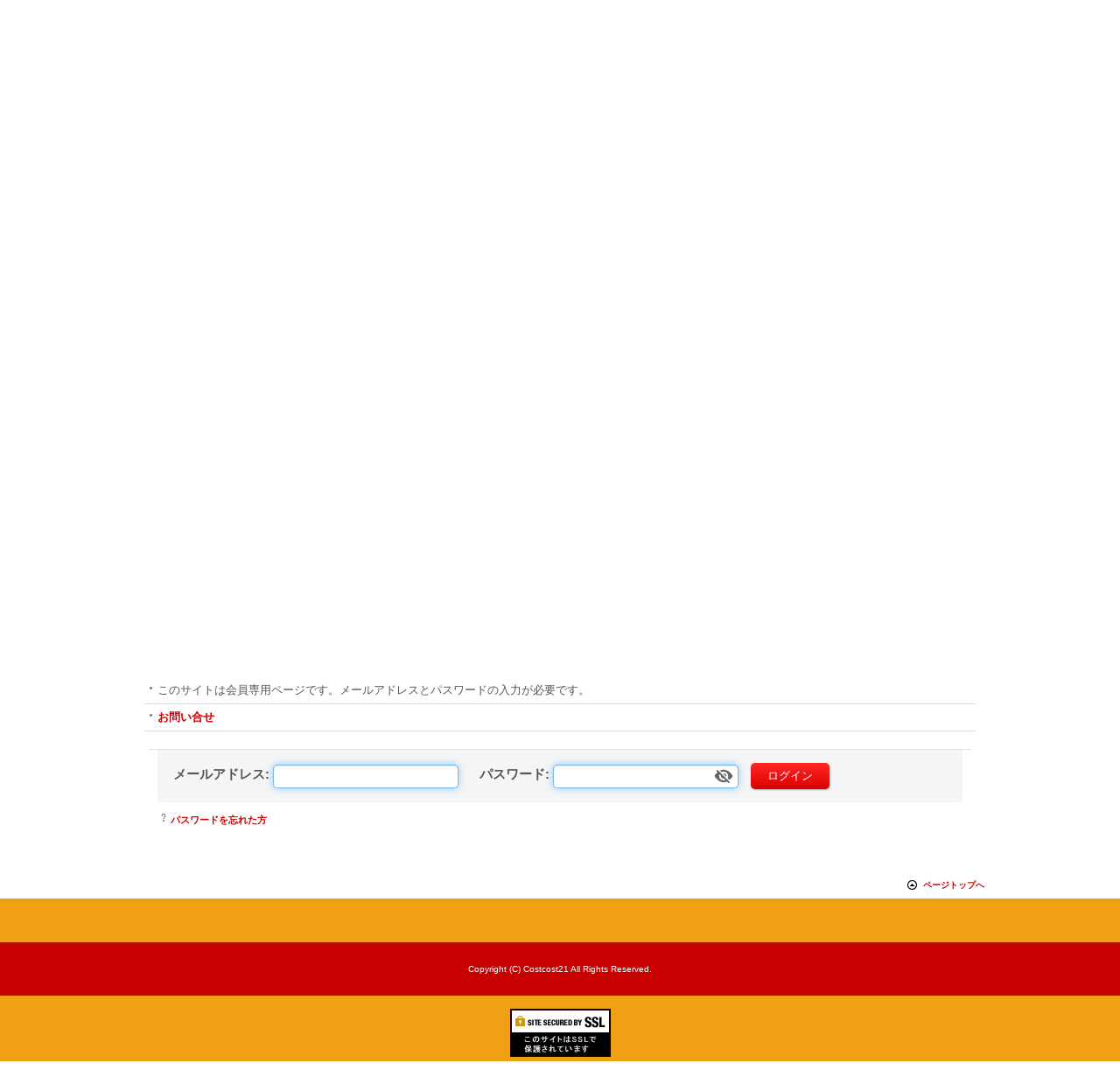

--- FILE ---
content_type: text/html; charset=UTF-8
request_url: https://www.cc21.jp/product-list/173?unit=1
body_size: 12675
content:
<!DOCTYPE html><html lang="ja">
<head>
    <meta charset="utf-8" />
    <title>コストコ商品オンラインショップ　●Costco(コストコ）からのオンライン・輸入食品・輸入雑貨・アウトドア・食品・特大ケーキ・ハーフシートケーキ・COSTCO</title>
    <meta name="keywords" content="コストコ通販,コストコ通販公式,コストコオンライン,商品一覧,コストコ,Costco,コストコクーポン,コストコおすすめ,コストコ会員,コストコ店舗,コスコ,コストコ通販,オンラインショップ,ネットショップ,オンラインモール,ケーキ,ハーフシートケーキ,カークランド,マクラーレン,ベビーカー,三郷,幕張,多摩境,入間,川崎,札幌,金沢シーサイド,トリアス,久山,京都,座間,コストコ前橋,会員制,通信販売,AMEX,オリエント,輸入食品,輸入雑貨,アウトドア,ネットショップ,ショッピングカート,通販,マイクロカード,micro-card,ベーグル,シナモンロール,アロマテラピー,雑貨,自転車,食品,パソコン,コンピュータ,ファッション,ワイン,ダイエット,DVD,ビデオ,本,車,部品,CD,CD-R,絵本,化粧品,サーモン,アクセ サリー,日用品,タイヤ,キッチン,和牛,和菓子,洋菓子,ケーキ,ぬいぐるみ,子供,シューズ,洋服,下着,ギフト,ダイヤ,魚介類,野菜,フラワー,花,日本茶,紅茶,珈琲,コーヒー,スターバックス,寝具,インテリア,小物,ペット,猫,卵,電子商取引,ビジネス,チーズ,チーズケーキ,ホールセール,wholesale,ウェアハウス,宝石,貴金属,ダイヤモンド,電化製品,事務用品,衣料品,スポーツ用品,青果,冷凍食品,パン,水,コストコ,COSTCO,釣り用品，キャンプ,輸入商品,個人輸入,ケーター,keter,kirkland,KIRKLAND,quakeroat,ハーフシートケーキ,コストコケーキ,巨大ケーキ,輸入食品,輸入食材,輸入おもちゃ,輸入家具,輸入寝具,コストコ,コストコ,ハーフシートケーキ,クリスマスケーキ,巨大ハーフシートケーキ,Costco,こすとこ,
" />
    <meta name="description" content="コストコ通販サイトとして日本最大級。ほぼすべてののコストコ（COSTCO）の商品をネット販売するショッピングサイトです。
商品点数は、2000点以上。コストコオリジナルブランドKirklandシグニチャーはもちろん、コストコで販売中の商品がインターネットで買えるオンラインショップとして雑誌にも掲載中。大人気のパンやお肉は、毎朝できたてを仕入れて即日出荷。
" />
    <link rel="alternate" type="application/rss+xml" title="RSS" href="https://www.cc21.jp/rss/rss.php" />
    <link rel="alternate" media="only screen and (max-width: 640px)" href="https://www.cc21.jp/phone/product-list/173?unit=1" />
    <link href="/res/layout001/style/public/font-awesome-4.7.0/css/font-awesome.min.css" rel="stylesheet" />
    <link href="https://www.cc21.jp/res/layout001/style/common.css?1698389121" rel="stylesheet" type="text/css" media="all" />
    <link href="https://www.cc21.jp/res/layout015/style/template.css?1811011534" rel="stylesheet" type="text/css" media="all" />
    <link href="https://www.cc21.jp/res/layout001/style/jquery.fancybox.css" rel="stylesheet" type="text/css" media="all" />
    <link href="https://www.cc21.jp/data/costcost21/pc/20141103024732a73b04.css?1530842503" rel="stylesheet" type="text/css" media="all" />
    <script src="https://www.cc21.jp/res/layout015/js/public/jquery.js?v=420213"></script>
    <script src="https://www.cc21.jp/res/layout015/js/underscore.js?v=3"></script>
    <script src="https://www.cc21.jp/res/layout015/js/flipsnap.min.js"></script>
    <script src="https://www.cc21.jp/res/layout015/js/pack/ocnk-min.js?1625028332"></script>
    <script src="https://www.cc21.jp/res/layout015/js/pack/ranking-tab-min.js?1625028310"></script>
<link rel="shortcut icon" type="image/x-icon" href="https://www.cc21.jp/data/costcost21/image/favicon.ico">
<meta name="google-site-verification" content="cRQvcEWjg-zCPyFtl_hSv_KiBfFzIJdIPKHS6KeRNlQ" />
<meta name="google-site-verification" content="Wiivwv5g_vdMMf0Oy9VUndOUE6YRSM1-8EmMTr9KqyE" />
<meta name="google-site-verification" content="Wiivwv5g_vdMMf0Oy9VUndOUE6YRSM1-8EmMTr9KqyE" />
<script async src="//pagead2.googlesyndication.com/
pagead/js/adsbygoogle.js"></script>
<script>
(adsbygoogle = window.adsbygoogle || []).push({
google_ad_client: "ca-pub-4358109417230170",
enable_page_level_ads: true
});
</script>
<script async src="https://www.googletagmanager.com/gtag/js?id=UA-31910812-1"></script>
<script>
  window.dataLayer = window.dataLayer || [];
  function gtag(){dataLayer.push(arguments);}
  gtag('js', new Date());
  gtag('config', 'UA-31910812-1');
</script>

</head>

<body class="login_page_only_for_member login_page_body">
<div id="container" class="jpn_version visitor contents_undisplay">
<div id="inner_container">

    <header role="banner">
        <div id="header_container">
            <div id="header" class="min_header">

                <div id="inner_header">


                    <div id="header_middle" class="fix_center clearfix">
                        <div id="shoptext">
<script type="text/javascript">
        window._pt_lt = new Date().getTime();
        window._pt_sp_2 = [];
        _pt_sp_2.push('setAccount,223853a7');
        var _protocol = (("https:" == document.location.protocol) ? " https://" : " http://");
        (function() {
            var atag = document.createElement('script'); atag.type = 'text/javascript'; atag.async = true;
            atag.src = _protocol + 'js.ptengine.jp/pta.js';
            var s = document.getElementsByTagName('script')[0];
            s.parentNode.insertBefore(atag, s);
        })();
</script>

<style>

.signin_box { margin-top: -10px ; }

#globalnavi { margin-top: -10px ; }

</style>

<table><tr><td width="300px">

<a href="https://www.cc21.jp">

<img src="https://www.cc21.jp/data/costcost21/image/054_logo20141018.jpg" />

</a>

</td>

</tr></table>

<br />

<!--<a href="https://www.cc21.jp/ranking"><font style="font-size: 20px ; color: #0000ff ;"><b>セール商品掲載中！<br />
ページ下部の「Special Offers」をチェック！</font></a --></b　>


<!--<a href="https://www.cc21.jp/news-detail/87"><font style="font-size: 24px ; color: #0000ff ;"><b>【Costcost21閉店のお知らせ】</font></a --></b　>

<br />


<!--<a href="http://www.cc21.jp/news-detail/85"><font style="font-size: 24px ; color: #0000ff ;"><b>『年末年始休業のお知らせ』</font></a -->

<!--<a href="http://www.cc21.jp/news-detail/82"><font style="font-size: 24px ; color: #0000ff ;"><b>　『夏季休業のお知らせ』</font></a -->

<!--<a href="https://www.cc21.jp/news-detail/86"><font style="font-size: 18px ; color: #0000ff ;"><b>【能登半島地震によるお荷物配送の影響について】</font></a --></b　>

<!--<a href="http://www.cc21.jp/news-detail/72">「代引きでのいたずら注文」等に関して、<br /> 当店よりお客様へ大切なお願い</a -->



<table>
<tr>
<td width="400px">
<marquee direction="left" scrolldelay="150" scrollamount="6" width="400">

<!-- ■侍ジャパン世界一＆Instagram開設記念セール■　-->
<!--<font style="font-size: 18px ; color: #0000ff ;"><a href="https://www.cc21.jp/news-detail/80"><b>3/25(土)～26(日)の2日間限定!　侍ジャパン世界一＆Instagram開設記念セール開催中!!</font><font style="font-size: 24px ; color: #ff0000 ;">  </font --></a>

<!-- ■お盆休み■　-->
<!-- font style="font-size: 18px ; color: #0000ff ;"><b>「お盆休みのお知らせ」は </font><a href="https://www.cc21.jp/news"><font style="font-size: 24px ; color: #ff0000 ;"> こちら </font></a -->

<!-- font style="font-size: 18px ; color: #0000ff ;"><b>「決算在庫処分、激安品紹介」は </font><a href="https://www.cc21.jp/product-group/81"><font style="font-size: 24px ; color: #ff0000 ;"> こちら </font></a -->

<!-- ■年末・年始のお休み■　-->
<!-- font color="000000">、
<font style="font-size: 18px ; color: #0000ff ;"><b>「年末・年始のお休み」のお知らせについて</font><a href="https://www.cc21.jp/page/58"><font style="font-size: 24px ; color: #ff0000 ;"> こちら </font><font color="000000">をクリックして下さい。</font></b　-->

</marquee>
</td>
</tr></table>
                        </div>
                    </div>


                </div>


            </div>        </div>
    </header>

    <div id="contents">
        <div id="inner_contents" class="fix_center clearfix">

            <div id="maincol1" role="main">
                <div id="main_container">
                    <section>

                        <div class="page_box psignin">

                            <div class="login_free_space">
当店「Costcost21」は、2024年3月31日をもって閉店させていただきました。<br />
閉店までにご注文いただいた商品は大切に梱包し、お客様のお手元にお届けさせていただきますので今しばらくお待ちくださいませ。<br />
<br />
お届けした商品に万が一不具合等あった場合は、以下のメールアドレスまでご連絡くださいませ。<br />
info@cc21.jp<br />
<br />
24年に渡る長年のご愛顧、心より感謝申し上げます。<br />
誠にありがとうございました。<br />
<br />
Costcost21株式会社　スタッフ一同<br />
<br />
<br />

                            </div>
                            <div class="page_title">
                                <h2>会員専用ページ</h2>
                            </div>
                            <div class="page_contents psignin_contents">
                                <div class="inner_page_contents">


                                    <ul class="global_note">
                                        <li>このサイトは会員専用ページです。メールアドレスとパスワードの入力が必要です。</li>
                                        <li class="inquiry_link"><a href="https://www.cc21.jp/contact" class="secure_link" target="_blank" >お問い合せ</a></li>
                                    </ul>

                                    <div id="signin_form" class="contents_box">
                                        <div id="signin_contents" class="inner_contents_box">
                                            <form action="https://www.cc21.jp/member-login" method="post" novalidate="novalidate">
                                                                                                <input type="hidden" name="mode" value="memberlogin" />
                                                <div id="password_block" class="clearfix">
                                                    <div class="signin_box cell_box">
                                                        <span class="id_box">
                                                           <span class="id_title"><label for="email">メールアドレス</label><span class="colon">:</span></span>
                                                           <input type="text" name="email" id="email" value="" class="largesize" />
                                                        </span>
                                                        <span class="pass_box">
                                                            <span class="pass_title"><label for="password">パスワード</label><span class="colon">:</span></span>
                                                            <span class="inner_pass_box">
                                                                <input type="password" name="password" id="password" class="largesize" />
                                                                <i class="toggle-pass fa fa-eye-slash"></i>
                                                            </span>
                                                        </span>
                                                        <span class="global_btn">
                                                            <input type="submit" name="go-login" value="ログイン" class="recaptcha_button signininput btn_size_medium btn_color_emphasis" />
                                                        </span>
                                                    </div>
                                                </div>
                                            </form>
                                            <div class="global_link password">
                                                <a href="https://www.cc21.jp/genpassword">パスワードを忘れた方</a>
                                            </div>
                                        </div>
                                    </div>


                                </div>
                            </div>


                        </div>

                    </section>
                </div>
            </div>

        </div>
    </div>


</div>

<footer>
<div id="pagetop">
    <div id="inner_pagetop" class="fix_center"><a href="#container" class="to_pagetop">ページトップへ</a></div>
</div>

<div id="footer" class="min_footer">


    <div class="fix_center" id="inner_footer">
        <div id="copyright" role="contentinfo">
<style>
#copyright-0102030405 {
font-size: 9px ;
color: #c45454 ;
margin-top : 0px ;
 }
#copyright-0102030405 a {
font-size: 9px ;
color: #c45454 ;
text-decoration: none ;
 }
</style>

<bR><bR>

<table width=100% cellpadding=20px cellspacing=0 bgcolor=#c70000><tr><td align=center>
<!--div id="copyright-0102030405"-->
<font size=1 color=#ffffff>
Copyright (C) <!--script type="text/javascript">myDate = new Date() ;myYear = myDate.getFullYear ();document.write(myYear);</script--> Costcost21 All Rights Reserved.
</font><!--/div-->
</td></tr></table>






        </div>
                <aside>
                    <div class="footer_banner">
                        <div class="banner_box ssl_banner">
                            <img src="https://www.cc21.jp/res/layout015/img/all/ssl.gif" data-x2="https://www.cc21.jp/res/layout015/img/all/ssl_x2.gif" alt="SSL" width="115" height="55" />
                        </div>
                    </div>
                </aside>

    </div>

</div>
</footer>

</div>

<script>
var xmlUrl = "https://www.cc21.jp" + "/xml.php";
var xmlSecureUrl = "https://www.cc21.jp" + "/xml.php";
var OK_icon_src = 'https://www.cc21.jp/res/layout015/img/all/icon_ok' + (1 < globalObj.pixelRatio ? '_x2' : '') + '.png';
var NG_icon_src = 'https://www.cc21.jp/res/layout015/img/all/icon_caution' + (1 < globalObj.pixelRatio ? '_x2' : '') + '.png';
var CURPLACE = 'login';
var MSG_INPUT = '入力してください。';
var MSG_SELECT = '選択してください。';
var MSG_NUMERIC1 = '半角数字で正しく入力してください。';
var MSG_MAX_LENGTH = '%s文字以内で入力してください。';
var MSG_ADDRESS = {
    'japan1': '(市区町村郡)', 'japan2': '(町名・番地)', 'japan3': '(マンション・ビル名・部屋番号)',
    'oversea1': '(Street address)', 'oversea2': '(Apt./Bldg. No.)', 'oversea3': '(City, State/Province)'
};
var phoneUrl = 'https://www.cc21.jp/phone/product-list/173?unit=1';
var browserType = null;
globalObj.language = 'Japanese';
globalObj.closeIcon = globalObj.closeIcon ? globalObj.closeIcon : 'https://www.cc21.jp/res/layout015/img/dropdown_close.png';
globalObj.noImageLabel = '写真が見つかりません';
globalObj.closeLabel = '閉じる';
globalObj.home = 'https://www.cc21.jp';
globalObj.b = 'https://www.cc21.jp';
globalObj.productListCondition = {};
globalObj.subCategorySelectDefaultLabel = '全商品';
globalObj.productCategoryNames = {"1":{"id":"1","name":"\u30b3\u30b9\u30c8\u30b3\u306e\u30d9\u30fc\u30ab\u30ea\u30fc","photo":null,"photo_url":null,"photo_width":60,"photo_height":60,"display_photo_in_header_nav":"t","display_photo_in_side_nav":"t","display_photo_in_product_list":"t","order":0,"sub":{"213":{"id":"213","name":"\u30d1\u30f3\u30fb\u30af\u30ed\u30ef\u30c3\u30b5\u30f3\u30fb\u30d9\u30fc\u30b0\u30eb\u30fb\u30de\u30d5\u30a3\u30f3","photo":null,"photo_url":null,"photo_width":60,"photo_height":60,"display_photo_in_header_nav":"t","display_photo_in_side_nav":"t","display_photo_in_product_list":"t","order":0},"294":{"id":"294","name":"\u30cf\u30fc\u30d5\u30b7\u30fc\u30c8\u30b1\u30fc\u30ad","photo":null,"photo_url":null,"photo_width":60,"photo_height":60,"display_photo_in_header_nav":"t","display_photo_in_side_nav":"t","display_photo_in_product_list":"t","order":1},"296":{"id":"296","name":"\u30c6\u30a3\u30e9\u30df\u30b9\u30fb\u30c1\u30fc\u30ba\u30bf\u30eb\u30c8\u30fb\u30af\u30c3\u30ad\u30fc\u30fb\u4ed6\u30b9\u30a4\u30fc\u30c4","photo":null,"photo_url":null,"photo_width":60,"photo_height":60,"display_photo_in_header_nav":"t","display_photo_in_side_nav":"t","display_photo_in_product_list":"t","order":2}}},"143":{"id":"143","name":"\u30b3\u30b9\u30c8\u30b3\u306e\u30c7\u30ea\u30fb\u60e3\u83dc","photo":null,"photo_url":null,"photo_width":60,"photo_height":60,"display_photo_in_header_nav":"t","display_photo_in_side_nav":"t","display_photo_in_product_list":"t","order":1,"sub":{"144":{"id":"144","name":"\u30d4\u30b6\u30fb\u30da\u30f3\u30cd\u30fb\u305d\u306e\u4ed6\u60e3\u83dc","photo":null,"photo_url":null,"photo_width":60,"photo_height":60,"display_photo_in_header_nav":"t","display_photo_in_side_nav":"t","display_photo_in_product_list":"t","order":0}}},"126":{"id":"126","name":"\u304a\u8089\u30fb\u30cf\u30e0\u30fb\u30bd\u30fc\u30bb\u30fc\u30b8","photo":null,"photo_url":null,"photo_width":60,"photo_height":60,"display_photo_in_header_nav":"t","display_photo_in_side_nav":"t","display_photo_in_product_list":"t","order":2,"sub":{"127":{"id":"127","name":"\u725b\u8089","photo":null,"photo_url":null,"photo_width":60,"photo_height":60,"display_photo_in_header_nav":"t","display_photo_in_side_nav":"t","display_photo_in_product_list":"t","order":0},"128":{"id":"128","name":"\u8c5a\u8089","photo":null,"photo_url":null,"photo_width":60,"photo_height":60,"display_photo_in_header_nav":"t","display_photo_in_side_nav":"t","display_photo_in_product_list":"t","order":1},"129":{"id":"129","name":"\u9d8f\u8089","photo":null,"photo_url":null,"photo_width":60,"photo_height":60,"display_photo_in_header_nav":"t","display_photo_in_side_nav":"t","display_photo_in_product_list":"t","order":2},"245":{"id":"245","name":"\u30e9\u30e0","photo":null,"photo_url":null,"photo_width":60,"photo_height":60,"display_photo_in_header_nav":"t","display_photo_in_side_nav":"t","display_photo_in_product_list":"t","order":3},"130":{"id":"130","name":"\u3072\u304d\u8089\u30fb\u52a0\u5de5\u8089","photo":null,"photo_url":null,"photo_width":60,"photo_height":60,"display_photo_in_header_nav":"t","display_photo_in_side_nav":"t","display_photo_in_product_list":"t","order":4},"131":{"id":"131","name":"\u30cf\u30e0\u30fb\u30bd\u30fc\u30bb\u30fc\u30b8\u30fb\u30b5\u30e9\u30df\u30fb\u30d9\u30fc\u30b3\u30f3","photo":null,"photo_url":null,"photo_width":60,"photo_height":60,"display_photo_in_header_nav":"t","display_photo_in_side_nav":"t","display_photo_in_product_list":"t","order":5}}},"7":{"id":"7","name":"\u304a\u9b5a\u30fb\u30a8\u30d3\u30fb\u8c9d\u30fb\u6d77\u7523\u7269","photo":null,"photo_url":null,"photo_width":60,"photo_height":60,"display_photo_in_header_nav":"t","display_photo_in_side_nav":"t","display_photo_in_product_list":"t","order":3,"sub":{"145":{"id":"145","name":"\u5207\u8eab\u30fb\u30a8\u30d3","photo":null,"photo_url":null,"photo_width":60,"photo_height":60,"display_photo_in_header_nav":"t","display_photo_in_side_nav":"t","display_photo_in_product_list":"t","order":0},"146":{"id":"146","name":"\u5e72\u7269\u30fb\u304b\u307e\u307c\u3053\u30fb\u6d77\u85fb\u30fb\u6c34\u7523\u52a0\u5de5\u54c1","photo":null,"photo_url":null,"photo_width":60,"photo_height":60,"display_photo_in_header_nav":"t","display_photo_in_side_nav":"t","display_photo_in_product_list":"t","order":1}}},"47":{"id":"47","name":"\u51b7\u51cd\u98df\u54c1","photo":null,"photo_url":null,"photo_width":60,"photo_height":60,"display_photo_in_header_nav":"t","display_photo_in_side_nav":"t","display_photo_in_product_list":"t","order":4,"sub":{"219":{"id":"219","name":"\u51b7\u51cd\u30d4\u30b6\u30fb\u30e9\u30b6\u30cb\u30a2\u30fb\u30d4\u30e9\u30d5\u30fb\u30d1\u30f3","photo":null,"photo_url":null,"photo_width":60,"photo_height":60,"display_photo_in_header_nav":"t","display_photo_in_side_nav":"t","display_photo_in_product_list":"t","order":0},"217":{"id":"217","name":"\u51b7\u51cd\u60e3\u83dc\u30fb\u304a\u304b\u305a\u30fb\u304a\u3064\u307e\u307f","photo":null,"photo_url":null,"photo_width":60,"photo_height":60,"display_photo_in_header_nav":"t","display_photo_in_side_nav":"t","display_photo_in_product_list":"t","order":1},"220":{"id":"220","name":"\u51b7\u51cd\u91ce\u83dc","photo":null,"photo_url":null,"photo_width":60,"photo_height":60,"display_photo_in_header_nav":"t","display_photo_in_side_nav":"t","display_photo_in_product_list":"t","order":2},"268":{"id":"268","name":"\u51b7\u51cd\u52a0\u5de5\u8089\u88fd\u54c1","photo":null,"photo_url":null,"photo_width":60,"photo_height":60,"display_photo_in_header_nav":"t","display_photo_in_side_nav":"t","display_photo_in_product_list":"t","order":3},"221":{"id":"221","name":"\u51b7\u51cd\u6c34\u7523\u52a0\u5de5\u54c1","photo":null,"photo_url":null,"photo_width":60,"photo_height":60,"display_photo_in_header_nav":"t","display_photo_in_side_nav":"t","display_photo_in_product_list":"t","order":4},"218":{"id":"218","name":"\u51b7\u51cd\u30d5\u30eb\u30fc\u30c4","photo":null,"photo_url":null,"photo_width":60,"photo_height":60,"display_photo_in_header_nav":"t","display_photo_in_side_nav":"t","display_photo_in_product_list":"t","order":5},"222":{"id":"222","name":"\u51b7\u51cd\u30b9\u30a4\u30fc\u30c4","photo":null,"photo_url":null,"photo_width":60,"photo_height":60,"display_photo_in_header_nav":"t","display_photo_in_side_nav":"t","display_photo_in_product_list":"t","order":6}}},"122":{"id":"122","name":"\u30c1\u30fc\u30ba\u30fb\u30d0\u30bf\u30fc\u30fb\u4e73\u88fd\u54c1","photo":null,"photo_url":null,"photo_width":60,"photo_height":60,"display_photo_in_header_nav":"t","display_photo_in_side_nav":"t","display_photo_in_product_list":"t","order":5,"sub":{"138":{"id":"138","name":"\u30c1\u30fc\u30ba","photo":null,"photo_url":null,"photo_width":60,"photo_height":60,"display_photo_in_header_nav":"t","display_photo_in_side_nav":"t","display_photo_in_product_list":"t","order":0},"298":{"id":"298","name":"\u30c7\u30b6\u30fc\u30c8\u30c1\u30fc\u30ba","photo":null,"photo_url":null,"photo_width":60,"photo_height":60,"display_photo_in_header_nav":"t","display_photo_in_side_nav":"t","display_photo_in_product_list":"t","order":1},"140":{"id":"140","name":"\u30d0\u30bf\u30fc\u30fb\u30de\u30fc\u30ac\u30ea\u30f3","photo":null,"photo_url":null,"photo_width":60,"photo_height":60,"display_photo_in_header_nav":"t","display_photo_in_side_nav":"t","display_photo_in_product_list":"t","order":2},"141":{"id":"141","name":"\u30e8\u30fc\u30b0\u30eb\u30c8\u30fb\u4ed6\u4e73\u88fd\u54c1","photo":null,"photo_url":null,"photo_width":60,"photo_height":60,"display_photo_in_header_nav":"t","display_photo_in_side_nav":"t","display_photo_in_product_list":"t","order":3}}},"8":{"id":"8","name":"\u304a\u91ce\u83dc\u30fb\u30d5\u30eb\u30fc\u30c4","photo":null,"photo_url":null,"photo_width":60,"photo_height":60,"display_photo_in_header_nav":"t","display_photo_in_side_nav":"t","display_photo_in_product_list":"t","order":6,"sub":{"147":{"id":"147","name":"\u304a\u91ce\u83dc","photo":null,"photo_url":null,"photo_width":60,"photo_height":60,"display_photo_in_header_nav":"t","display_photo_in_side_nav":"t","display_photo_in_product_list":"t","order":0},"148":{"id":"148","name":"\u30d5\u30eb\u30fc\u30c4\u30fb\u679c\u7269","photo":null,"photo_url":null,"photo_width":60,"photo_height":60,"display_photo_in_header_nav":"t","display_photo_in_side_nav":"t","display_photo_in_product_list":"t","order":1}}},"3":{"id":"3","name":"\u304a\u60e3\u83dc","photo":null,"photo_url":null,"photo_width":60,"photo_height":60,"display_photo_in_header_nav":"t","display_photo_in_side_nav":"t","display_photo_in_product_list":"t","order":7,"sub":{"209":{"id":"209","name":"\u30b5\u30e9\u30c0\u30fb\u304a\u60e3\u83dc","photo":null,"photo_url":null,"photo_width":60,"photo_height":60,"display_photo_in_header_nav":"t","display_photo_in_side_nav":"t","display_photo_in_product_list":"t","order":0},"142":{"id":"142","name":"\u304a\u6f2c\u7269\u30fb\u30ad\u30e0\u30c1","photo":null,"photo_url":null,"photo_width":60,"photo_height":60,"display_photo_in_header_nav":"t","display_photo_in_side_nav":"t","display_photo_in_product_list":"t","order":1}}},"205":{"id":"205","name":"\u304a\u7c73\u30fb\u304a\u3082\u3061\u30fb\u96d1\u7a40\u30fb\u30d1\u30f3\u30fb\u30b7\u30ea\u30a2\u30eb\u30fb\u3075\u308a\u304b\u3051","photo":null,"photo_url":null,"photo_width":60,"photo_height":60,"display_photo_in_header_nav":"t","display_photo_in_side_nav":"t","display_photo_in_product_list":"t","order":8,"sub":{"215":{"id":"215","name":"\u304a\u7c73\u30fb\u304a\u3082\u3061","photo":null,"photo_url":null,"photo_width":60,"photo_height":60,"display_photo_in_header_nav":"t","display_photo_in_side_nav":"t","display_photo_in_product_list":"t","order":0},"267":{"id":"267","name":"\u96d1\u7a40","photo":null,"photo_url":null,"photo_width":60,"photo_height":60,"display_photo_in_header_nav":"t","display_photo_in_side_nav":"t","display_photo_in_product_list":"t","order":1},"299":{"id":"299","name":"\u30d1\u30f3\u3001\u30af\u30eb\u30c8\u30f3","photo":null,"photo_url":null,"photo_width":60,"photo_height":60,"display_photo_in_header_nav":"t","display_photo_in_side_nav":"t","display_photo_in_product_list":"t","order":2},"295":{"id":"295","name":"\u30b7\u30ea\u30a2\u30eb","photo":null,"photo_url":null,"photo_width":60,"photo_height":60,"display_photo_in_header_nav":"t","display_photo_in_side_nav":"t","display_photo_in_product_list":"t","order":3},"208":{"id":"208","name":"\u3075\u308a\u304b\u3051\u30fb\u304a\u8336\u6f2c\u3051","photo":null,"photo_url":null,"photo_width":60,"photo_height":60,"display_photo_in_header_nav":"t","display_photo_in_side_nav":"t","display_photo_in_product_list":"t","order":4}}},"160":{"id":"160","name":"\u305d\u3070\u30fb\u3046\u3069\u3093\u30fb\u30d1\u30b9\u30bf\u30fb\u4e7e\u9eba\u30fb\u30a4\u30f3\u30b9\u30bf\u30f3\u30c8\u9eba","photo":null,"photo_url":null,"photo_width":60,"photo_height":60,"display_photo_in_header_nav":"t","display_photo_in_side_nav":"t","display_photo_in_product_list":"t","order":9,"sub":{"161":{"id":"161","name":"\u30d1\u30b9\u30bf\u30fb\u30d4\u30b6\u30ad\u30c3\u30c8","photo":null,"photo_url":null,"photo_width":60,"photo_height":60,"display_photo_in_header_nav":"t","display_photo_in_side_nav":"t","display_photo_in_product_list":"t","order":0},"167":{"id":"167","name":"\u30d1\u30b9\u30bf\u30bd\u30fc\u30b9","photo":null,"photo_url":null,"photo_width":60,"photo_height":60,"display_photo_in_header_nav":"t","display_photo_in_side_nav":"t","display_photo_in_product_list":"t","order":1},"168":{"id":"168","name":"\u305d\u3070\u30fb\u3046\u3069\u3093\u30fb\u305d\u306e\u4ed6\u306e\u9eba","photo":null,"photo_url":null,"photo_width":60,"photo_height":60,"display_photo_in_header_nav":"t","display_photo_in_side_nav":"t","display_photo_in_product_list":"t","order":2},"169":{"id":"169","name":"\u30a4\u30f3\u30b9\u30bf\u30f3\u30c8\u9eba","photo":null,"photo_url":null,"photo_width":60,"photo_height":60,"display_photo_in_header_nav":"t","display_photo_in_side_nav":"t","display_photo_in_product_list":"t","order":3}}},"265":{"id":"265","name":"\u5927\u8c46\u52a0\u5de5\u54c1","photo":null,"photo_url":null,"photo_width":60,"photo_height":60,"display_photo_in_header_nav":"t","display_photo_in_side_nav":"t","display_photo_in_product_list":"t","order":10},"162":{"id":"162","name":"\u3057\u3087\u3046\u3086\u30fb\u307f\u305d\u30fb\u8abf\u5473\u6599\u30fb\u30aa\u30a4\u30eb\u30fb\u30c9\u30ec\u30c3\u30b7\u30f3\u30b0\u30fb\u30b9\u30d1\u30a4\u30b9","photo":null,"photo_url":null,"photo_width":60,"photo_height":60,"display_photo_in_header_nav":"t","display_photo_in_side_nav":"t","display_photo_in_product_list":"t","order":11,"sub":{"198":{"id":"198","name":"\u3060\u3057\u306e\u7d20\u30fb\u30b9\u30fc\u30d7\u306e\u7d20\u30fb\u5316\u5b66\u8abf\u5473\u6599","photo":null,"photo_url":null,"photo_width":60,"photo_height":60,"display_photo_in_header_nav":"t","display_photo_in_side_nav":"t","display_photo_in_product_list":"t","order":0},"202":{"id":"202","name":"\u3057\u3087\u3046\u3086\u30fb\u3064\u3086\u30fb\u30dd\u30f3\u9162","photo":null,"photo_url":null,"photo_width":60,"photo_height":60,"display_photo_in_header_nav":"t","display_photo_in_side_nav":"t","display_photo_in_product_list":"t","order":1},"195":{"id":"195","name":"\u30b1\u30c1\u30e3\u30c3\u30d7\u30fb\u30de\u30b9\u30bf\u30fc\u30c9","photo":null,"photo_url":null,"photo_width":60,"photo_height":60,"display_photo_in_header_nav":"t","display_photo_in_side_nav":"t","display_photo_in_product_list":"t","order":2},"196":{"id":"196","name":"\u30de\u30e8\u30cd\u30fc\u30ba\u30fb\u30c9\u30ec\u30c3\u30b7\u30f3\u30b0","photo":null,"photo_url":null,"photo_width":60,"photo_height":60,"display_photo_in_header_nav":"t","display_photo_in_side_nav":"t","display_photo_in_product_list":"t","order":3},"194":{"id":"194","name":"\u304a\u9162\u30fb\u307f\u308a\u3093\u30fb\u30d3\u30cd\u30ac\u30fc","photo":null,"photo_url":null,"photo_width":60,"photo_height":60,"display_photo_in_header_nav":"t","display_photo_in_side_nav":"t","display_photo_in_product_list":"t","order":4},"191":{"id":"191","name":"\u30bd\u30fc\u30b9\u30fb\u305f\u308c","photo":null,"photo_url":null,"photo_width":60,"photo_height":60,"display_photo_in_header_nav":"t","display_photo_in_side_nav":"t","display_photo_in_product_list":"t","order":5},"163":{"id":"163","name":"\u30b5\u30e9\u30c0\u30aa\u30a4\u30eb\u30fb\u30aa\u30ea\u30fc\u30d6\u30aa\u30a4\u30eb\u30fb\u8abf\u5473\u7528\u30aa\u30a4\u30eb","photo":null,"photo_url":null,"photo_width":60,"photo_height":60,"display_photo_in_header_nav":"t","display_photo_in_side_nav":"t","display_photo_in_product_list":"t","order":6},"193":{"id":"193","name":"\u5869\u30fb\u7802\u7cd6\u30fb\u7518\u5473\u6599","photo":null,"photo_url":null,"photo_width":60,"photo_height":60,"display_photo_in_header_nav":"t","display_photo_in_side_nav":"t","display_photo_in_product_list":"t","order":7},"207":{"id":"207","name":"\u304a\u307f\u305d\u30fb\u3053\u3046\u3058","photo":null,"photo_url":null,"photo_width":60,"photo_height":60,"display_photo_in_header_nav":"t","display_photo_in_side_nav":"t","display_photo_in_product_list":"t","order":8},"204":{"id":"204","name":"\u308f\u3055\u3073\u30fb\u3057\u3087\u3046\u304c\u30fb\u304b\u3089\u3057\u30fb\u30c1\u30e5\u30fc\u30d6\u5165\u308a\u8abf\u5473\u6599","photo":null,"photo_url":null,"photo_width":60,"photo_height":60,"display_photo_in_header_nav":"t","display_photo_in_side_nav":"t","display_photo_in_product_list":"t","order":9},"199":{"id":"199","name":"\u80e1\u6912\u30fb\u30b9\u30d1\u30a4\u30b9\u30fb\u30cf\u30fc\u30d6","photo":null,"photo_url":null,"photo_width":60,"photo_height":60,"display_photo_in_header_nav":"t","display_photo_in_side_nav":"t","display_photo_in_product_list":"t","order":10}}},"170":{"id":"170","name":"\u4e7e\u7269\u30fb\u6d77\u82d4\u30fb\u5c0f\u9ea6\u7c89\u30fb\u7c89\u7269","photo":null,"photo_url":null,"photo_width":60,"photo_height":60,"display_photo_in_header_nav":"t","display_photo_in_side_nav":"t","display_photo_in_product_list":"t","order":12,"sub":{"203":{"id":"203","name":"\u304b\u3064\u304a\u3076\u3057\u30fb\u96d1\u7bc0","photo":null,"photo_url":null,"photo_width":60,"photo_height":60,"display_photo_in_header_nav":"t","display_photo_in_side_nav":"t","display_photo_in_product_list":"t","order":0},"171":{"id":"171","name":"\u6d77\u82d4\u30fb\u4e7e\u71e5\u308f\u304b\u3081\u30fb\u6606\u5e03\u30fb\u5bd2\u5929","photo":null,"photo_url":null,"photo_width":60,"photo_height":60,"display_photo_in_header_nav":"t","display_photo_in_side_nav":"t","display_photo_in_product_list":"t","order":1},"197":{"id":"197","name":"\u690e\u8338\u30fb\u304b\u3093\u3074\u3087\u3046\u30fb\u30b4\u30de","photo":null,"photo_url":null,"photo_width":60,"photo_height":60,"display_photo_in_header_nav":"t","display_photo_in_side_nav":"t","display_photo_in_product_list":"t","order":2},"211":{"id":"211","name":"\u5c0f\u9ea6\u7c89","photo":null,"photo_url":null,"photo_width":60,"photo_height":60,"display_photo_in_header_nav":"t","display_photo_in_side_nav":"t","display_photo_in_product_list":"t","order":3},"216":{"id":"216","name":"\u7247\u6817\u7c89\u30fb\u767d\u7389\u7c89\u307b\u304b","photo":null,"photo_url":null,"photo_width":60,"photo_height":60,"display_photo_in_header_nav":"t","display_photo_in_side_nav":"t","display_photo_in_product_list":"t","order":4}}},"175":{"id":"175","name":"\u30b9\u30fc\u30d7\u30fb\u307f\u305d\u6c41\u30fb\u6c41\u7269\u30fb\u8336\u7897\u84b8\u3057","photo":null,"photo_url":null,"photo_width":60,"photo_height":60,"display_photo_in_header_nav":"t","display_photo_in_side_nav":"t","display_photo_in_product_list":"t","order":13,"sub":{"176":{"id":"176","name":"\u888b\u30fb\u7bb1\u30fb\u7f36\u30b9\u30fc\u30d7","photo":null,"photo_url":null,"photo_width":60,"photo_height":60,"display_photo_in_header_nav":"t","display_photo_in_side_nav":"t","display_photo_in_product_list":"t","order":0}}},"164":{"id":"164","name":"\u30ec\u30c8\u30eb\u30c8\u98df\u54c1\u30fb\u7f36\u8a70\u30fb\u74f6\u8a70\u30fb\u30b8\u30e3\u30e0","photo":null,"photo_url":null,"photo_width":60,"photo_height":60,"display_photo_in_header_nav":"t","display_photo_in_side_nav":"t","display_photo_in_product_list":"t","order":14,"sub":{"174":{"id":"174","name":"\u30ec\u30c8\u30eb\u30c8\u91ce\u83dc\u30fb\u8fb2\u7523\u52a0\u5de5\u7269\uff08\u7f36\u8a70\u30fb\u74f6\u8a70\uff09","photo":null,"photo_url":null,"photo_width":60,"photo_height":60,"display_photo_in_header_nav":"t","display_photo_in_side_nav":"t","display_photo_in_product_list":"t","order":0},"173":{"id":"173","name":"\u7f36\u8a70\u30fb\u74f6\u8a70\uff08\u30b3\u30f3\u30d3\u30fc\u30d5\u306a\u3069\u755c\u7523\u52a0\u5de5\u7269\uff09","photo":null,"photo_url":null,"photo_width":60,"photo_height":60,"display_photo_in_header_nav":"t","display_photo_in_side_nav":"t","display_photo_in_product_list":"t","order":1},"172":{"id":"172","name":"\u7f36\u8a70\u30fb\u74f6\u8a70\uff08\u30b7\u30fc\u30c1\u30ad\u30f3\u306a\u3069\u6c34\u7523\u52a0\u5de5\u7269\uff09","photo":null,"photo_url":null,"photo_width":60,"photo_height":60,"display_photo_in_header_nav":"t","display_photo_in_side_nav":"t","display_photo_in_product_list":"t","order":2},"210":{"id":"210","name":"\u30ab\u30ec\u30fc\u30fb\u30b7\u30c1\u30e5\u30fc","photo":null,"photo_url":null,"photo_width":60,"photo_height":60,"display_photo_in_header_nav":"t","display_photo_in_side_nav":"t","display_photo_in_product_list":"t","order":3},"165":{"id":"165","name":"\u30b8\u30e3\u30e0","photo":null,"photo_url":null,"photo_width":60,"photo_height":60,"display_photo_in_header_nav":"t","display_photo_in_side_nav":"t","display_photo_in_product_list":"t","order":4},"192":{"id":"192","name":"\u306f\u3061\u307f\u3064\u30fb\u30b7\u30ed\u30c3\u30d7","photo":null,"photo_url":null,"photo_width":60,"photo_height":60,"display_photo_in_header_nav":"t","display_photo_in_side_nav":"t","display_photo_in_product_list":"t","order":5},"292":{"id":"292","name":"\u30ec\u30c8\u30eb\u30c8\u60e3\u83dc","photo":null,"photo_url":null,"photo_width":60,"photo_height":60,"display_photo_in_header_nav":"t","display_photo_in_side_nav":"t","display_photo_in_product_list":"t","order":6}}},"200":{"id":"200","name":"\u4e16\u754c\u306e\u98df\u6750","photo":null,"photo_url":null,"photo_width":60,"photo_height":60,"display_photo_in_header_nav":"t","display_photo_in_side_nav":"t","display_photo_in_product_list":"t","order":15,"sub":{"201":{"id":"201","name":"\u4e16\u754c\u306e\u98df\u6750","photo":null,"photo_url":null,"photo_width":60,"photo_height":60,"display_photo_in_header_nav":"t","display_photo_in_side_nav":"t","display_photo_in_product_list":"t","order":0}}},"149":{"id":"149","name":"\u304a\u3064\u307e\u307f\u30fb\u73cd\u5473\u30fb\u30ca\u30c3\u30c4\u30fb\u30c9\u30e9\u30a4\u30d5\u30eb\u30fc\u30c4","photo":null,"photo_url":null,"photo_width":60,"photo_height":60,"display_photo_in_header_nav":"t","display_photo_in_side_nav":"t","display_photo_in_product_list":"t","order":16,"sub":{"157":{"id":"157","name":"\u304a\u3064\u307e\u307f\u30fb\u30b8\u30e3\u30fc\u30ad\u30fc\u30fb\u73cd\u5473","photo":null,"photo_url":null,"photo_width":60,"photo_height":60,"display_photo_in_header_nav":"t","display_photo_in_side_nav":"t","display_photo_in_product_list":"t","order":0},"150":{"id":"150","name":"\u30ca\u30c3\u30c4\u985e","photo":null,"photo_url":null,"photo_width":60,"photo_height":60,"display_photo_in_header_nav":"t","display_photo_in_side_nav":"t","display_photo_in_product_list":"t","order":1},"212":{"id":"212","name":"\u30c9\u30e9\u30a4\u30d5\u30eb\u30fc\u30c4","photo":null,"photo_url":null,"photo_width":60,"photo_height":60,"display_photo_in_header_nav":"t","display_photo_in_side_nav":"t","display_photo_in_product_list":"t","order":2}}},"151":{"id":"151","name":"\u304a\u83d3\u5b50","photo":null,"photo_url":null,"photo_width":60,"photo_height":60,"display_photo_in_header_nav":"t","display_photo_in_side_nav":"t","display_photo_in_product_list":"t","order":17,"sub":{"152":{"id":"152","name":"\u30b9\u30ca\u30c3\u30af\u30fb\u30c1\u30c3\u30d7\u30b9\u30fb\u30d7\u30ec\u30c3\u30c4\u30a7\u30eb","photo":null,"photo_url":null,"photo_width":60,"photo_height":60,"display_photo_in_header_nav":"t","display_photo_in_side_nav":"t","display_photo_in_product_list":"t","order":0},"156":{"id":"156","name":"\u304a\u714e\u9905","photo":null,"photo_url":null,"photo_width":60,"photo_height":60,"display_photo_in_header_nav":"t","display_photo_in_side_nav":"t","display_photo_in_product_list":"t","order":1},"153":{"id":"153","name":"\u30ac\u30e0\u30fb\u30ad\u30e3\u30f3\u30c7\u30a3\u30fc\u30fb\u98f4","photo":null,"photo_url":null,"photo_width":60,"photo_height":60,"display_photo_in_header_nav":"t","display_photo_in_side_nav":"t","display_photo_in_product_list":"t","order":2},"297":{"id":"297","name":"\u305d\u306e\u4ed6\u304a\u83d3\u5b50\uff08\u30d1\u30a4\u30fb\u30b1\u30fc\u30ad\u30fb\u30bc\u30ea\u30fc\u306a\u3069\uff09","photo":null,"photo_url":null,"photo_width":60,"photo_height":60,"display_photo_in_header_nav":"t","display_photo_in_side_nav":"t","display_photo_in_product_list":"t","order":3}}},"132":{"id":"132","name":"\u30c1\u30e7\u30b3\u30fb\u30af\u30c3\u30ad\u30fc\u30fb\u30af\u30e9\u30c3\u30ab\u30fc\u30fb\u88fd\u83d3\u6750","photo":null,"photo_url":null,"photo_width":60,"photo_height":60,"display_photo_in_header_nav":"t","display_photo_in_side_nav":"t","display_photo_in_product_list":"t","order":18,"sub":{"159":{"id":"159","name":"\u30c1\u30e7\u30b3\u30ec\u30fc\u30c8","photo":null,"photo_url":null,"photo_width":60,"photo_height":60,"display_photo_in_header_nav":"t","display_photo_in_side_nav":"t","display_photo_in_product_list":"t","order":0},"155":{"id":"155","name":"\u30af\u30c3\u30ad\u30fc\u30fb\u30af\u30e9\u30c3\u30ab\u30fc","photo":null,"photo_url":null,"photo_width":60,"photo_height":60,"display_photo_in_header_nav":"t","display_photo_in_side_nav":"t","display_photo_in_product_list":"t","order":1},"269":{"id":"269","name":"\u88fd\u83d3\u6750\uff08\u30db\u30c3\u30c8\u30b1\u30fc\u30ad\u30df\u30c3\u30af\u30b9\u30fb\u30b9\u30a4\u30fc\u30c4\u6750\u6599\uff09","photo":null,"photo_url":null,"photo_width":60,"photo_height":60,"display_photo_in_header_nav":"t","display_photo_in_side_nav":"t","display_photo_in_product_list":"t","order":2},"183":{"id":"183","name":"\u30b1\u30fc\u30ad\u6750\u6599\uff08\u30c8\u30c3\u30d4\u30f3\u30b0\uff09","photo":null,"photo_url":null,"photo_width":60,"photo_height":60,"display_photo_in_header_nav":"t","display_photo_in_side_nav":"t","display_photo_in_product_list":"t","order":3}}},"177":{"id":"177","name":"\u6c34\u30fb\u30b3\u30fc\u30d2\uff0d\u30fb\u304a\u8336\u30fb\u30c9\u30ea\u30f3\u30af","photo":null,"photo_url":null,"photo_width":60,"photo_height":60,"display_photo_in_header_nav":"t","display_photo_in_side_nav":"t","display_photo_in_product_list":"t","order":19,"sub":{"189":{"id":"189","name":"\u6c34\u30fb\u30df\u30cd\u30e9\u30eb\u30a6\u30a9\u30fc\u30bf\u30fc\u30fb\u70ad\u9178\u6c34","photo":null,"photo_url":null,"photo_width":60,"photo_height":60,"display_photo_in_header_nav":"t","display_photo_in_side_nav":"t","display_photo_in_product_list":"t","order":0},"184":{"id":"184","name":"\u679c\u6c41\u30fb\u91ce\u83dc\u98f2\u6599","photo":null,"photo_url":null,"photo_width":60,"photo_height":60,"display_photo_in_header_nav":"t","display_photo_in_side_nav":"t","display_photo_in_product_list":"t","order":1},"185":{"id":"185","name":"\u30bd\u30d5\u30c8\u30c9\u30ea\u30f3\u30af\u30fb\u70ad\u9178\u98f2\u6599","photo":null,"photo_url":null,"photo_width":60,"photo_height":60,"display_photo_in_header_nav":"t","display_photo_in_side_nav":"t","display_photo_in_product_list":"t","order":2},"187":{"id":"187","name":"\u304a\u8336\u98f2\u6599","photo":null,"photo_url":null,"photo_width":60,"photo_height":60,"display_photo_in_header_nav":"t","display_photo_in_side_nav":"t","display_photo_in_product_list":"t","order":3},"180":{"id":"180","name":"\u7d05\u8336\u30fb\u30b3\u30fc\u30d2\u30fc\u98f2\u6599","photo":null,"photo_url":null,"photo_width":60,"photo_height":60,"display_photo_in_header_nav":"t","display_photo_in_side_nav":"t","display_photo_in_product_list":"t","order":4},"190":{"id":"190","name":"\u30c6\u30a3\u30fc\u30d0\u30c3\u30b0\u30fb\u7c89\u672b\u30fb\u8336\u8449","photo":null,"photo_url":null,"photo_width":60,"photo_height":60,"display_photo_in_header_nav":"t","display_photo_in_side_nav":"t","display_photo_in_product_list":"t","order":5},"178":{"id":"178","name":"\u30b3\u30fc\u30d2\u30fc\uff08\u8c46\u30fb\u7c89\uff09","photo":null,"photo_url":null,"photo_width":60,"photo_height":60,"display_photo_in_header_nav":"t","display_photo_in_side_nav":"t","display_photo_in_product_list":"t","order":6},"179":{"id":"179","name":"\u30b3\u30fc\u30d2\u30fc\uff08\u30c9\u30ea\u30c3\u30d7\u30d0\u30c3\u30af\u30fb\u30a4\u30f3\u30b9\u30bf\u30f3\u30c8\uff09","photo":null,"photo_url":null,"photo_width":60,"photo_height":60,"display_photo_in_header_nav":"t","display_photo_in_side_nav":"t","display_photo_in_product_list":"t","order":7},"181":{"id":"181","name":"\u30b3\u30fc\u30d2\u30fc\u30df\u30eb\u30af\u30fb\u30b7\u30e5\u30ac\u30fc","photo":null,"photo_url":null,"photo_width":60,"photo_height":60,"display_photo_in_header_nav":"t","display_photo_in_side_nav":"t","display_photo_in_product_list":"t","order":8},"182":{"id":"182","name":"\u30b3\u30b3\u30a2\u30fb\u30db\u30c3\u30c8\u30c1\u30e7\u30b3\u30ec\u30fc\u30c8\u30fb\u30ab\u30d5\u30a7\u30aa\u30ec","photo":null,"photo_url":null,"photo_width":60,"photo_height":60,"display_photo_in_header_nav":"t","display_photo_in_side_nav":"t","display_photo_in_product_list":"t","order":9},"188":{"id":"188","name":"\u8c46\u4e73\u30fb\u30b3\u30b3\u30ca\u30c3\u30c4\u30fb\u30a2\u30fc\u30e2\u30f3\u30c9\u98f2\u6599","photo":null,"photo_url":null,"photo_width":60,"photo_height":60,"display_photo_in_header_nav":"t","display_photo_in_side_nav":"t","display_photo_in_product_list":"t","order":10},"186":{"id":"186","name":"\u30b9\u30dd\u30fc\u30c4\u30c9\u30ea\u30f3\u30af\u30fb\u30a8\u30ca\u30b8\u30fc\u30c9\u30ea\u30f3\u30af","photo":null,"photo_url":null,"photo_width":60,"photo_height":60,"display_photo_in_header_nav":"t","display_photo_in_side_nav":"t","display_photo_in_product_list":"t","order":11}}},"276":{"id":"276","name":"\u304a\u9152\u30fb\u30ef\u30a4\u30f3\u30fb\u30ce\u30f3\u30a2\u30eb\u30b3\u30fc\u30eb\u98f2\u6599","photo":null,"photo_url":null,"photo_width":60,"photo_height":60,"display_photo_in_header_nav":"t","display_photo_in_side_nav":"t","display_photo_in_product_list":"t","order":20,"sub":{"278":{"id":"278","name":"\u8d64\u30ef\u30a4\u30f3","photo":null,"photo_url":null,"photo_width":60,"photo_height":60,"display_photo_in_header_nav":"t","display_photo_in_side_nav":"t","display_photo_in_product_list":"t","order":0},"306":{"id":"306","name":"\u767d\u30ef\u30a4\u30f3","photo":null,"photo_url":null,"photo_width":60,"photo_height":60,"display_photo_in_header_nav":"t","display_photo_in_side_nav":"t","display_photo_in_product_list":"t","order":1},"307":{"id":"307","name":"\u30ed\u30bc\u30ef\u30a4\u30f3","photo":null,"photo_url":null,"photo_width":60,"photo_height":60,"display_photo_in_header_nav":"t","display_photo_in_side_nav":"t","display_photo_in_product_list":"t","order":2},"287":{"id":"287","name":"\u30b9\u30d1\u30fc\u30af\u30ea\u30f3\u30b0\u30ef\u30a4\u30f3\u30fb\u30b7\u30e3\u30f3\u30d1\u30fc\u30cb\u30e5","photo":null,"photo_url":null,"photo_width":60,"photo_height":60,"display_photo_in_header_nav":"t","display_photo_in_side_nav":"t","display_photo_in_product_list":"t","order":3},"277":{"id":"277","name":"\u30d3\u30fc\u30eb\u30fb\u767a\u6ce1\u9152","photo":null,"photo_url":null,"photo_width":60,"photo_height":60,"display_photo_in_header_nav":"t","display_photo_in_side_nav":"t","display_photo_in_product_list":"t","order":4},"281":{"id":"281","name":"\u6885\u9152\u30fb\u679c\u5b9f\u9152\u30fb\u30ea\u30ad\u30e5\u30fc\u30eb","photo":null,"photo_url":null,"photo_width":60,"photo_height":60,"display_photo_in_header_nav":"t","display_photo_in_side_nav":"t","display_photo_in_product_list":"t","order":5},"286":{"id":"286","name":"\u30b8\u30f3\u30fb\u30a6\u30aa\u30c3\u30ab\u30fb\u30c6\u30ad\u30fc\u30e9\u30fb\u30e9\u30e0","photo":null,"photo_url":null,"photo_width":60,"photo_height":60,"display_photo_in_header_nav":"t","display_photo_in_side_nav":"t","display_photo_in_product_list":"t","order":6},"282":{"id":"282","name":"\u30a6\u30a3\u30b9\u30ad\u30fc\u30fb\u30d6\u30e9\u30f3\u30c7\u30fc","photo":null,"photo_url":null,"photo_width":60,"photo_height":60,"display_photo_in_header_nav":"t","display_photo_in_side_nav":"t","display_photo_in_product_list":"t","order":7},"279":{"id":"279","name":"\u65e5\u672c\u9152\u30fb\u30b9\u30d1\u30fc\u30af\u30ea\u30f3\u30b0\u65e5\u672c\u9152","photo":null,"photo_url":null,"photo_width":60,"photo_height":60,"display_photo_in_header_nav":"t","display_photo_in_side_nav":"t","display_photo_in_product_list":"t","order":8},"280":{"id":"280","name":"\u713c\u914e\u30fb\u3069\u3076\u308d\u304f","photo":null,"photo_url":null,"photo_width":60,"photo_height":60,"display_photo_in_header_nav":"t","display_photo_in_side_nav":"t","display_photo_in_product_list":"t","order":9},"284":{"id":"284","name":"\u30ce\u30f3\u30a2\u30eb\u30b3\u30fc\u30eb\u98f2\u6599","photo":null,"photo_url":null,"photo_width":60,"photo_height":60,"display_photo_in_header_nav":"t","display_photo_in_side_nav":"t","display_photo_in_product_list":"t","order":10}}},"49":{"id":"49","name":"\u30b5\u30d7\u30ea\u30e1\u30f3\u30c8\u30fb\u5065\u5eb7\u98df\u54c1\u30fb\u6804\u990a\u88dc\u52a9\u98df\u54c1","photo":null,"photo_url":null,"photo_width":60,"photo_height":60,"display_photo_in_header_nav":"t","display_photo_in_side_nav":"t","display_photo_in_product_list":"t","order":21,"sub":{"223":{"id":"223","name":"\u30b5\u30d7\u30ea\u30e1\u30f3\u30c8","photo":null,"photo_url":null,"photo_width":60,"photo_height":60,"display_photo_in_header_nav":"t","display_photo_in_side_nav":"t","display_photo_in_product_list":"t","order":0},"224":{"id":"224","name":"\u5065\u5eb7\u98df\u54c1\u30fb\u6804\u990a\u88dc\u52a9\u98df\u54c1","photo":null,"photo_url":null,"photo_width":60,"photo_height":60,"display_photo_in_header_nav":"t","display_photo_in_side_nav":"t","display_photo_in_product_list":"t","order":1}}},"51":{"id":"51","name":"\u30d3\u30e5\u30fc\u30c6\u30a3\u30fc\u30b1\u30a2","photo":null,"photo_url":null,"photo_width":60,"photo_height":60,"display_photo_in_header_nav":"t","display_photo_in_side_nav":"t","display_photo_in_product_list":"t","order":22,"sub":{"52":{"id":"52","name":"\u30d8\u30a2\u30b1\u30a2\uff08\u30b7\u30e3\u30f3\u30d7\u30fc\u30fb\u30b3\u30f3\u30c7\u30a3\u30b7\u30e7\u30ca\u30fc\uff09","photo":null,"photo_url":null,"photo_width":60,"photo_height":60,"display_photo_in_header_nav":"t","display_photo_in_side_nav":"t","display_photo_in_product_list":"t","order":0},"53":{"id":"53","name":"\u30dc\u30c7\u30a3\uff06\u30cf\u30f3\u30c9\u30b1\u30a2","photo":null,"photo_url":null,"photo_width":60,"photo_height":60,"display_photo_in_header_nav":"t","display_photo_in_side_nav":"t","display_photo_in_product_list":"t","order":1},"54":{"id":"54","name":"\u5316\u7ca7\u54c1\u30fb\u30d3\u30e5\u30fc\u30c6\u30a3\u30fc\u30b1\u30a2","photo":null,"photo_url":null,"photo_width":60,"photo_height":60,"display_photo_in_header_nav":"t","display_photo_in_side_nav":"t","display_photo_in_product_list":"t","order":2},"55":{"id":"55","name":"\u30e1\u30f3\u30ba\u30b1\u30a2","photo":null,"photo_url":null,"photo_width":60,"photo_height":60,"display_photo_in_header_nav":"t","display_photo_in_side_nav":"t","display_photo_in_product_list":"t","order":3},"105":{"id":"105","name":"\u30de\u30a6\u30b9\u30b1\u30a2","photo":null,"photo_url":null,"photo_width":60,"photo_height":60,"display_photo_in_header_nav":"t","display_photo_in_side_nav":"t","display_photo_in_product_list":"t","order":4},"225":{"id":"225","name":"\u5165\u6d74\u5264","photo":null,"photo_url":null,"photo_width":60,"photo_height":60,"display_photo_in_header_nav":"t","display_photo_in_side_nav":"t","display_photo_in_product_list":"t","order":5}}},"81":{"id":"81","name":"\u30d8\u30eb\u30b9\u30fb\u4ecb\u8b77\u7528\u54c1","photo":null,"photo_url":null,"photo_width":60,"photo_height":60,"display_photo_in_header_nav":"t","display_photo_in_side_nav":"t","display_photo_in_product_list":"t","order":23,"sub":{"226":{"id":"226","name":"\u885b\u751f\u54c1\u30fb\u5fdc\u6025\u51e6\u7f6e","photo":null,"photo_url":null,"photo_width":60,"photo_height":60,"display_photo_in_header_nav":"t","display_photo_in_side_nav":"t","display_photo_in_product_list":"t","order":0},"227":{"id":"227","name":"\u30b3\u30f3\u30bf\u30af\u30c8\u30ec\u30f3\u30ba\u30fb\u6d17\u6d44\u6db2","photo":null,"photo_url":null,"photo_width":60,"photo_height":60,"display_photo_in_header_nav":"t","display_photo_in_side_nav":"t","display_photo_in_product_list":"t","order":1},"228":{"id":"228","name":"\u30de\u30b9\u30af\u30fb\u4f7f\u3044\u6368\u3066\u30ab\u30a4\u30ed","photo":null,"photo_url":null,"photo_width":60,"photo_height":60,"display_photo_in_header_nav":"t","display_photo_in_side_nav":"t","display_photo_in_product_list":"t","order":2},"229":{"id":"229","name":"\u4ecb\u8b77\u7528\u54c1","photo":null,"photo_url":null,"photo_width":60,"photo_height":60,"display_photo_in_header_nav":"t","display_photo_in_side_nav":"t","display_photo_in_product_list":"t","order":3},"247":{"id":"247","name":"\u751f\u7406\u7528\u54c1\u30fb\u30ca\u30d7\u30ad\u30f3","photo":null,"photo_url":null,"photo_width":60,"photo_height":60,"display_photo_in_header_nav":"t","display_photo_in_side_nav":"t","display_photo_in_product_list":"t","order":4}}},"56":{"id":"56","name":"\u65e5\u7528\u54c1\u30fb\u6d17\u6fef\u6d17\u5264\u30fb\u6383\u9664\u7528\u5177\u30fb\u4e7e\u96fb\u6c60\u30fb\u96fb\u7403","photo":null,"photo_url":null,"photo_width":60,"photo_height":60,"display_photo_in_header_nav":"t","display_photo_in_side_nav":"t","display_photo_in_product_list":"t","order":24,"sub":{"246":{"id":"246","name":"\u30ad\u30c3\u30c1\u30f3\u30da\u30fc\u30d1\u30fc\u30fb\u30c8\u30a4\u30ec\u30c3\u30c8\u30da\u30fc\u30d1\u30fc\u30fb\u30c6\u30a3\u30c3\u30b7\u30e5\u30da\u30fc\u30d1\u30fc\u30fb\u30b4\u30df\u888b","photo":null,"photo_url":null,"photo_width":60,"photo_height":60,"display_photo_in_header_nav":"t","display_photo_in_side_nav":"t","display_photo_in_product_list":"t","order":0},"253":{"id":"253","name":"\u7d19\u76bf\u30fb\u7d19\u30b3\u30c3\u30d7\u30fb\u30d7\u30e9\u30b9\u30c6\u30a3\u30c3\u30af\u30ab\u30c8\u30e9\u30ea\u30fc\u30fb\u5272\u308a\u7bb8","photo":null,"photo_url":null,"photo_width":60,"photo_height":60,"display_photo_in_header_nav":"t","display_photo_in_side_nav":"t","display_photo_in_product_list":"t","order":1},"303":{"id":"303","name":"\u4fdd\u5b58\u5bb9\u5668\u30fb\u30a2\u30eb\u30df\u30db\u30a4\u30eb\u30fb\u30e9\u30c3\u30d7","photo":null,"photo_url":null,"photo_width":60,"photo_height":60,"display_photo_in_header_nav":"t","display_photo_in_side_nav":"t","display_photo_in_product_list":"t","order":2},"230":{"id":"230","name":"\u98df\u5668\u7528\u6d17\u5264","photo":null,"photo_url":null,"photo_width":60,"photo_height":60,"display_photo_in_header_nav":"t","display_photo_in_side_nav":"t","display_photo_in_product_list":"t","order":3},"231":{"id":"231","name":"\u4f4f\u5c45\u7528\u6d17\u5264\u30fb\u6383\u9664\u7528\u5177","photo":null,"photo_url":null,"photo_width":60,"photo_height":60,"display_photo_in_header_nav":"t","display_photo_in_side_nav":"t","display_photo_in_product_list":"t","order":4},"232":{"id":"232","name":"\u8863\u6599\u7528\u6d17\u5264\u30fb\u67d4\u8edf\u5264","photo":null,"photo_url":null,"photo_width":60,"photo_height":60,"display_photo_in_header_nav":"t","display_photo_in_side_nav":"t","display_photo_in_product_list":"t","order":5},"233":{"id":"233","name":"\u9664\u83cc\u5264\u30fb\u6d88\u81ed\u5264\u30fb\u82b3\u9999\u5264\u30fb\u30a2\u30ed\u30de","photo":null,"photo_url":null,"photo_width":60,"photo_height":60,"display_photo_in_header_nav":"t","display_photo_in_side_nav":"t","display_photo_in_product_list":"t","order":6},"234":{"id":"234","name":"\u9632\u866b\u5264\u30fb\u6bba\u866b\u5264\u30fb\u9664\u6e7f\u5264","photo":null,"photo_url":null,"photo_width":60,"photo_height":60,"display_photo_in_header_nav":"t","display_photo_in_side_nav":"t","display_photo_in_product_list":"t","order":7},"239":{"id":"239","name":"\u4e7e\u96fb\u6c60\u30fb\u96fb\u7403\u30fb\u7167\u660e\u5668\u5177","photo":null,"photo_url":null,"photo_width":60,"photo_height":60,"display_photo_in_header_nav":"t","display_photo_in_side_nav":"t","display_photo_in_product_list":"t","order":8}}},"57":{"id":"57","name":"\u30db\u30fc\u30e0\u30fb\u30ad\u30c3\u30c1\u30f3\u30fb\u30d0\u30b9\u30fb\u30c8\u30a4\u30ec","photo":null,"photo_url":null,"photo_width":60,"photo_height":60,"display_photo_in_header_nav":"t","display_photo_in_side_nav":"t","display_photo_in_product_list":"t","order":25,"sub":{"235":{"id":"235","name":"\u98df\u5668\u30fb\u30c6\u30fc\u30d6\u30eb\u30a6\u30a7\u30a2","photo":null,"photo_url":null,"photo_width":60,"photo_height":60,"display_photo_in_header_nav":"t","display_photo_in_side_nav":"t","display_photo_in_product_list":"t","order":0},"236":{"id":"236","name":"\u30ad\u30c3\u30c1\u30f3\u7528\u54c1\u30fb\u8abf\u7406\u5668\u5177","photo":null,"photo_url":null,"photo_width":60,"photo_height":60,"display_photo_in_header_nav":"t","display_photo_in_side_nav":"t","display_photo_in_product_list":"t","order":1},"238":{"id":"238","name":"\u305d\u306e\u4ed6\u306e\u96fb\u6c17\u88fd\u54c1","photo":null,"photo_url":null,"photo_width":60,"photo_height":60,"display_photo_in_header_nav":"t","display_photo_in_side_nav":"t","display_photo_in_product_list":"t","order":2},"240":{"id":"240","name":"\u30bf\u30aa\u30eb","photo":null,"photo_url":null,"photo_width":60,"photo_height":60,"display_photo_in_header_nav":"t","display_photo_in_side_nav":"t","display_photo_in_product_list":"t","order":3},"241":{"id":"241","name":"\u30b7\u30fc\u30c4\u30fb\u30d9\u30c3\u30c8\u7528\u54c1","photo":null,"photo_url":null,"photo_width":60,"photo_height":60,"display_photo_in_header_nav":"t","display_photo_in_side_nav":"t","display_photo_in_product_list":"t","order":4},"242":{"id":"242","name":"\u30b4\u30df\u7bb1\u30fb\u53ce\u7d0d\u7528\u54c1","photo":null,"photo_url":null,"photo_width":60,"photo_height":60,"display_photo_in_header_nav":"t","display_photo_in_side_nav":"t","display_photo_in_product_list":"t","order":5},"243":{"id":"243","name":"\u30ab\u30fc\u30da\u30c3\u30c8\u30fb\u30de\u30c3\u30c8\u30fb\u30e9\u30b0","photo":null,"photo_url":null,"photo_width":60,"photo_height":60,"display_photo_in_header_nav":"t","display_photo_in_side_nav":"t","display_photo_in_product_list":"t","order":6}}},"66":{"id":"66","name":"\u30a4\u30f3\u30c6\u30ea\u30a2\u30fb\u30a4\u30f3\u30c6\u30ea\u30a2\u7167\u660e","photo":null,"photo_url":null,"photo_width":60,"photo_height":60,"display_photo_in_header_nav":"t","display_photo_in_side_nav":"t","display_photo_in_product_list":"t","order":26},"65":{"id":"65","name":"\u30a8\u30af\u30b9\u30c6\u30ea\u30a2\u30fb\u30ac\u30fc\u30c7\u30cb\u30f3\u30b0\u30fb\u7384\u95a2\u30de\u30c3\u30c8\u30fb\u7269\u7f6e","photo":null,"photo_url":null,"photo_width":60,"photo_height":60,"display_photo_in_header_nav":"t","display_photo_in_side_nav":"t","display_photo_in_product_list":"t","order":27,"sub":{"259":{"id":"259","name":"\u30a8\u30af\u30b9\u30c6\u30ea\u30a2\u30fb\u30ac\u30fc\u30c7\u30cb\u30f3\u30b0\u30fb\u7384\u95a2\u30de\u30c3\u30c8\u30fb\u7269\u7f6e","photo":null,"photo_url":null,"photo_width":60,"photo_height":60,"display_photo_in_header_nav":"t","display_photo_in_side_nav":"t","display_photo_in_product_list":"t","order":0}}},"63":{"id":"63","name":"\u30a2\u30a6\u30c8\u30c9\u30a2\u30fb\u30ad\u30e3\u30f3\u30d7\u30fb\u65c5\u884c\u7528\u54c1","photo":null,"photo_url":null,"photo_width":60,"photo_height":60,"display_photo_in_header_nav":"t","display_photo_in_side_nav":"t","display_photo_in_product_list":"t","order":28,"sub":{"248":{"id":"248","name":"\u30a2\u30a6\u30c8\u30c9\u30a2\u30fb\u30ad\u30e3\u30f3\u30d7\u7528\u54c1","photo":null,"photo_url":null,"photo_width":60,"photo_height":60,"display_photo_in_header_nav":"t","display_photo_in_side_nav":"t","display_photo_in_product_list":"t","order":0},"249":{"id":"249","name":"\u30c8\u30e9\u30d9\u30eb\u30b1\u30fc\u30b9\u30fb\u65c5\u884c\u7528\u54c1","photo":null,"photo_url":null,"photo_width":60,"photo_height":60,"display_photo_in_header_nav":"t","display_photo_in_side_nav":"t","display_photo_in_product_list":"t","order":1}}},"64":{"id":"64","name":"\u30d5\u30a3\u30c3\u30c8\u30cd\u30b9\u30fb\u30b9\u30dd\u30fc\u30c4\u7528\u54c1","photo":null,"photo_url":null,"photo_width":60,"photo_height":60,"display_photo_in_header_nav":"t","display_photo_in_side_nav":"t","display_photo_in_product_list":"t","order":29},"67":{"id":"67","name":"\u30da\u30c3\u30c8\u30d5\u30fc\u30c9\u30fb\u30da\u30c3\u30c8\u7528\u54c1","photo":null,"photo_url":null,"photo_width":60,"photo_height":60,"display_photo_in_header_nav":"t","display_photo_in_side_nav":"t","display_photo_in_product_list":"t","order":30},"68":{"id":"68","name":"\u30a4\u30f3\u30ca\u30fc\u30a6\u30a7\u30a2\u30fb\u4e0b\u7740\u30fb\u304f\u3064\u3057\u305f","photo":null,"photo_url":null,"photo_width":60,"photo_height":60,"display_photo_in_header_nav":"t","display_photo_in_side_nav":"t","display_photo_in_product_list":"t","order":31},"70":{"id":"70","name":"\u304a\u3080\u3064\u30fb\u30d9\u30d3\u30fc\u7528\u54c1","photo":null,"photo_url":null,"photo_width":60,"photo_height":60,"display_photo_in_header_nav":"t","display_photo_in_side_nav":"t","display_photo_in_product_list":"t","order":32},"71":{"id":"71","name":"\u30ce\u30fc\u30c8\u30fb\u30da\u30f3\u30fb\u6587\u623f\u5177\u30fb\u30aa\u30d5\u30a3\u30b9\u7528\u54c1\u30fb\u30e9\u30c3\u30d4\u30f3\u30b0\u7528\u54c1","photo":null,"photo_url":null,"photo_width":60,"photo_height":60,"display_photo_in_header_nav":"t","display_photo_in_side_nav":"t","display_photo_in_product_list":"t","order":33,"sub":{"250":{"id":"250","name":"\u30ce\u30fc\u30c8\u30fb\u30da\u30f3\u30fb\u6587\u623f\u5177\u30fb\u30aa\u30d5\u30a3\u30b9\u7528\u54c1","photo":null,"photo_url":null,"photo_width":60,"photo_height":60,"display_photo_in_header_nav":"t","display_photo_in_side_nav":"t","display_photo_in_product_list":"t","order":0},"254":{"id":"254","name":"\u30e9\u30c3\u30d4\u30f3\u30b0\u7528\u54c1\u30fb\u30ae\u30d5\u30c8\u30d0\u30c3\u30af","photo":null,"photo_url":null,"photo_width":60,"photo_height":60,"display_photo_in_header_nav":"t","display_photo_in_side_nav":"t","display_photo_in_product_list":"t","order":1}}},"72":{"id":"72","name":"\u304a\u3082\u3061\u3083\u30fb\u4eba\u5f62\u30fb\u306c\u3044\u3050\u308b\u307f","photo":null,"photo_url":null,"photo_width":60,"photo_height":60,"display_photo_in_header_nav":"t","display_photo_in_side_nav":"t","display_photo_in_product_list":"t","order":34,"sub":{"300":{"id":"300","name":"\u4eba\u5f62\u30fb\u306c\u3044\u3050\u308b\u307f","photo":null,"photo_url":null,"photo_width":60,"photo_height":60,"display_photo_in_header_nav":"t","display_photo_in_side_nav":"t","display_photo_in_product_list":"t","order":0},"301":{"id":"301","name":"\u304a\u3082\u3061\u3083\u30fb\u30c8\u30e9\u30f3\u30d7\u30fb\u306c\u308a\u3048\u30fb\u30ad\u30c3\u30ba\u7528\u54c1","photo":null,"photo_url":null,"photo_width":60,"photo_height":60,"display_photo_in_header_nav":"t","display_photo_in_side_nav":"t","display_photo_in_product_list":"t","order":1},"302":{"id":"302","name":"\u30d7\u30e9\u30e2\u30c7\u30eb\u30fb\u30db\u30d3\u30fc","photo":null,"photo_url":null,"photo_width":60,"photo_height":60,"display_photo_in_header_nav":"t","display_photo_in_side_nav":"t","display_photo_in_product_list":"t","order":2}}},"75":{"id":"75","name":"\u6a5f\u68b0\u5de5\u5177\u30fb\u30ab\u30fc\u7528\u54c1","photo":null,"photo_url":null,"photo_width":60,"photo_height":60,"display_photo_in_header_nav":"t","display_photo_in_side_nav":"t","display_photo_in_product_list":"t","order":35,"sub":{"251":{"id":"251","name":"\u6a5f\u68b0\u5de5\u5177\u30fb\u5de5\u5177\u53ce\u7d0d","photo":null,"photo_url":null,"photo_width":60,"photo_height":60,"display_photo_in_header_nav":"t","display_photo_in_side_nav":"t","display_photo_in_product_list":"t","order":0},"252":{"id":"252","name":"\u30ab\u30fc\u7528\u54c1\u30fb\u99d0\u8eca\u5834\u30b0\u30c3\u30ba","photo":null,"photo_url":null,"photo_width":60,"photo_height":60,"display_photo_in_header_nav":"t","display_photo_in_side_nav":"t","display_photo_in_product_list":"t","order":1}}},"290":{"id":"290","name":"\u30a4\u30d9\u30f3\u30c8\u5546\u54c1","photo":null,"photo_url":null,"photo_width":60,"photo_height":60,"display_photo_in_header_nav":"t","display_photo_in_side_nav":"t","display_photo_in_product_list":"t","order":36},"111":{"id":"111","name":"\u30aa\u30d7\u30b7\u30e7\u30f3\u30b5\u30fc\u30d3\u30b9","photo":null,"photo_url":null,"photo_width":60,"photo_height":60,"display_photo_in_header_nav":"t","display_photo_in_side_nav":"t","display_photo_in_product_list":"t","order":37,"sub":{"112":{"id":"112","name":"\u9818\u53ce\u66f8\u767a\u884c\u30b5\u30fc\u30d3\u30b9","photo":null,"photo_url":null,"photo_width":60,"photo_height":60,"display_photo_in_header_nav":"t","display_photo_in_side_nav":"t","display_photo_in_product_list":"t","order":0}}}};
globalObj.productGroupNameList = {};
globalObj.closeInnerIcon = '<img src="https://www.cc21.jp/res/layout015/img/all/inner_close.png" width="20" height="20" alt="画面を閉じる" />';
globalObj.calendarLastUpdate = '1587544185';
globalObj.productLastUpdate = '1740573171';
globalObj.favoriteLastUpdate = '0';
globalObj.allPageSecure = true;
</script>
<script type="text/template" id="ajax_item_wrap_template">
<section>
    <div class="item_box ajax_item_box">
        <div class="section_title">
            <h2><%= title %></h2>
        </div>
        <div class="ajax_comment"></div>
        <div class="ajax_contents">
            <div class="item_list layout_photo">
                <div class="ajax_list_box" data-position="<%- position %>" data-pointer="<%- pointer %>" data-duration="<%- duration %>" data-interval="<%- interval %>" data-adjustment="<%- adjustment %>" data-autoplay="<%- autoplay %>" data-cols="<%- cols %>" data-async="<%- asyncImage %>">
                    <div class="ajax_itemlist_box list_item_table loading"></div>
                </div>
            </div>
        </div>
    </div>
</section>
</script>
<script type="text/template" id="overlay_template">
<div class="overlay_area">
    <div class="overlay_front">
        <div class="inner_overlay_front">
            <div class="modal_skin clearfix">
<%= inner_skin %>
            </div>
<%= close_btn %>
        </div>
    </div>
</div>
</script>
<script type="text/template" id="alert_template">
<div class="alert_form">
    <div class="alert_message">
        <%= message %>
    </div>
    <div class="overlay_alert_close">
        <div class="btn_box">
            <div class="form_btn">
                <span class="global_btn">
                    <input type="button" class="yesinput btn_size_large btn_color_emphasis close_link" value="はい" />
                </span>
            </div>
        </div>
    </div>
</div>
<div class="alert_close overlay_close">
    <a href="javascript:void(0);" class="close_link global_link">閉じる</a>
</div>
</script>
<script>
var LOAD_icon_src = 'https://www.cc21.jp/res/layout015/img/load_icon' + (1 < globalObj.pixelRatio ? '_x2' : '') + '.gif';
var SEARCH_icon_src = 'https://www.cc21.jp/res/layout015/img/all/indicator_line.gif';
var LBL_REQUIRED = '<abbr class="require" title="必須入力項目">*</abbr>';
var MSG_INPUT2 = '正しく入力してください。';
var MSG_CARD_SYSERROR = 'ただいまクレジット決済をご利用いただけません。お手数ですがショップへお問い合わせください。';
var MSG_NOPOST = '該当の郵便番号は見つかりませんでした。';
var MSG_BANCHI = '番地を入力してください。';
var MSG_NUMERIC2 = '8～20文字の半角英数字記号 !#$%&()*+,-./:;<=>?@[]^_`{|}~ で入力してください。';
var MSG_NUMERIC5 = '半角数字、記号（「.」「+」「-」「(」「)」）とスペースで正しく入力してください。';
var MSG_NUMERIC6 = '半角数字で正しく入力してください。(ハイフン可)';
var MSG_NOMATCH = '一致しません。';
var MSG_CONFIRM = 'ご確認の上、チェックを入れてください。';
var MSG_OVERLAP = '既にこのメールアドレスでは登録されています。';
var MSG_PREF = '国と都道府県の組み合わせが正しくありません。';
var MSG_KATAKANA = '全角カタカナで入力してください。';
var MSG_UNLOAD = '入力したデータは保存されていません。';
var MSG_BIRTHDAY = '日付を正しく選択してください。';
var ERROR_CLASS = 'form_error';
var ERROR_COMMON = 'ご入力内容に不備がございます。下記項目をご確認ください。';
var errorMsg = '';
var OK_icon = '<img class="vami" width="16" height="16" src="' + OK_icon_src + '" alt="" />';
var NG_icon = '<img class="vami" width="16" height="16" src="' + NG_icon_src + '" alt="" />';
var loadingDisplay = '<img src="' + SEARCH_icon_src + '" width="13" height="13" class="icon_loading" />';
var errorStatusPrefix = '<span class="error_status">';
var errorStatusSuffix = '</span>';
var messageBr = '';
globalObj.closeBtnHtml = '<a class="close_btn_box" href="javascript:void(0);"><span class="close_btn"><img width="20" height="20" alt="閉じる" title="閉じる" src="https://www.cc21.jp/res/layout015/img/all/inner_close.png" /></span></a>';

jQuery(function() {
    jQuery('.searchform').attr({autosave: 'https://www.cc21.jp', results: 10});
    globalObj.preloadImage([
        OK_icon_src,
        NG_icon_src,
        LOAD_icon_src,
        'https://www.cc21.jp/res/layout015/img/btn_winclose_o.png',
        'https://www.cc21.jp/res/layout015/img/btn_winclose_x2.png'
    ]);
});

</script>
<script src="https://www.cc21.jp/res/layout015/js/form-check.js?1407393716"></script>
<script src="https://www.cc21.jp/res/layout015/js/public/form-check-common.js?1692671229"></script>
<script type="text/javascript">
jQuery(function() {
    togglePass();
});
</script>

<script>
globalObj.setFavoriteAddButton = function () {
    new sharedTool.Overlay({
        mode: 'favorite_add',
        areaWrapSelector  : '.has_favorite_btn',
        completionStatus: '',
        requestUrl: xmlUrl + '?go=favorite-addition',
        overlayBtnSelector: '.favoriteinput[data-id], .favoriteinput_image_link[data-id]',
        closeBtnHtml: globalObj.closeBtnHtml
    });
};
</script>



<script>
jQuery(function () {
    jQuery('#email').focus();
});
</script>


</body>
</html>


--- FILE ---
content_type: text/html; charset=utf-8
request_url: https://www.google.com/recaptcha/api2/aframe
body_size: 268
content:
<!DOCTYPE HTML><html><head><meta http-equiv="content-type" content="text/html; charset=UTF-8"></head><body><script nonce="2fHLYtrEW5UiG1Q2AVTwew">/** Anti-fraud and anti-abuse applications only. See google.com/recaptcha */ try{var clients={'sodar':'https://pagead2.googlesyndication.com/pagead/sodar?'};window.addEventListener("message",function(a){try{if(a.source===window.parent){var b=JSON.parse(a.data);var c=clients[b['id']];if(c){var d=document.createElement('img');d.src=c+b['params']+'&rc='+(localStorage.getItem("rc::a")?sessionStorage.getItem("rc::b"):"");window.document.body.appendChild(d);sessionStorage.setItem("rc::e",parseInt(sessionStorage.getItem("rc::e")||0)+1);localStorage.setItem("rc::h",'1769959081453');}}}catch(b){}});window.parent.postMessage("_grecaptcha_ready", "*");}catch(b){}</script></body></html>

--- FILE ---
content_type: text/css
request_url: https://www.cc21.jp/data/costcost21/pc/20141103024732a73b04.css?1530842503
body_size: 19460
content:
@charset "utf-8";
/* CSS Document */

/*************************************************************/

/* HTML Tag Element */

/*************************************************************/

/*--------------------------------------*/
/* Designate font-size
Font size is designated by percentage.
See the following list to change font size.

ex.) For 12pixels - font-size: 93%;

 77%  = 10px    |   123.1% = 16px   |   167% = 22px
 85%  = 11px    |   131%   = 17px   |   174% = 23px
 93%  = 12px    |   138.5% = 18px   |   184% = 24px
 100% = 13px    |   146.5% = 19px   |   192% = 25px
 108% = 14px    |   153.9% = 20px   |   197% = 26px
 116% = 15px    |   161.6% = 21px   |

*/
/*--------------------------------------*/

/*--------------------------------------*/
/* Column Settings
Some designations differs number of columns.
This CSS includes width and designation for each column.
Check column setting before editing designation.
*/
/*--------------------------------------*/

/*--------------------------------------*/
/* For High-Resolution Display
This comment shows double-size background image is designated 
in addition to normal background image.
See the followings before editing normal-size background image.

・Do not designate image for high-resolution display
Designate normal-size image in background-image.

・Designate image for high-resolution display
Designate image in double-height and double-width
in background-image under 'For high-resolution display'.
In background-image, designate normal-size image
*/
/*--------------------------------------*/


/*----variation title------------------*/

th .cell_header postop posleft  {
background-color: #cc0000 !important ;
}


#variation_list_item  {
background-color: #cc0000 !important ;
}



/*--------------------------------------*/

non_approved_title { display: none ; }

#non_approved_title { display: none ; }


body {
    word-break: break-all;
    color: #333333;
    line-height: 160%;
font-family:"Lucida Grande", "segoe UI", ヒラギノ角ゴ Pro W3, Hiragino Kaku Gothic Pro, Osaka, MS Pゴシック , Meiryo UI,メイリオ, Verdana, Arial, Sans-serif;
color: #555555;

}

/* Link */
A,
A h3 {
    font-weight: bold;
    text-decoration: none;
    color: #c70000;
}

A:hover,
A h3:hover {
    color: #C60000;
}

/* Header tag */
h1,
h2,
h3,
h4,
h5,
h6 {
    font-weight: normal;
}


/*************************************************************/

/* Large Frame */

/*************************************************************/

/* Large Frame */
#container {
    width: 100%;
    min-width: 980px;
    position: relative;
}

/* Center layout for large frame */
.fix_center {
    width: 980px;
    margin: auto;
}


/*************************************************************/

/* Column Settings */

/*************************************************************/

/* Left Column */
#leftcol {
    width: 200px;
    float: left;
}

/* Right Column */
#rightcol {
    width: 200px;
    float: left;
}

.widemode #rightcol {
    float: right;
}

/* Main column for 1-column page */
#maincol1 {
    width: 980px;
}

/* Main column for 2-column page */
#maincol2 {
    width: 780px;
    float: left;
}

/* Main column for 3-column page */
#maincol3 {
    width: 580px;
    float: left;
}

/* Smaller Top Image for 3-column page */
#setcol {
    width: 780px;
    float: left;    
}

/* Popup */
#popup {
    width: 780px;
    margin: auto;
}

/* Minimum length for contents area */
#maincol1,
#maincol2,
#maincol3,
#widecol {
    min-height: 700px;
}

.contents_undisplay #maincol1 {
    min-height: auto;	
}

.contents_undisplay #inner_footer {
    min-height: auto;	
}


/*************************************************************/

/* Fluid Width Column */

/*************************************************************/

/* Width for product list and search result */

.widemode .fix_center {
    width: 90%;
    min-width: 980px;
    margin: auto;
}

.widemode #maincol1 {
    width: auto;
}

.widemode #maincol2 {
    width: auto;
    float: none;
    margin-left: 200px;
}

.widemode .layout_r #maincol2 {
    margin-left: 0px;
    margin-right: 200px;
}


/*************************************************************/

/* Header */

/*************************************************************/

#header {
	position: relative;
	background-color: #FFFFFF;
	border-top: 5px solid #ffffff;
}

/* Header Background Image */
#inner_header {
    padding-top: 3px;
    min-height: 50px;
    padding-bottom: 15px;
}

/* Top of header - Catch Copy */
#header_top {
    position: relative;
}

/* Middle of header - Shop Logo, Search, Shopping Cart */
#header_middle {
    position: relative;
}

/* Bottom of header - Sign in, Registration */
#header_bottom {
    position: relative;
    padding-top: 0px;
}


/*************************************************************/

/* Footer */

/*************************************************************/

/* Footer */
#footer {
    width: 100%;
    background-color: #efa113;
}

/* Powered by Ochanoko-net
/* Ochanoko-net - E-commerce Online Shopping Cart Solutions - Ecommerce Web Site Hosting
*Deleting this word is NOT allowed for OCNK Domain Plan users */

#ochanoko {
    width: 100%;
}

.footer_top {
    border-top: 1px solid #EDEDED;	
}

#inner_ochanoko {
    text-align: right;
    padding: 15px 0px;
}

/* Copyright */
#copyright {
    font-size: 85%;
}

/* Contents in footer */
#inner_footer {
    min-height: auto;
    padding-top: 10px;
    text-align: center;
    position: relative;
   width: 100% ;
}

/* Back to top */
#pagetop {
    width: 100%;
}

#inner_pagetop {
    height: 30px;
    position: relative;
}

#inner_pagetop A {
    display: block;
    height: 20px;
    background-image: url(img/icon_pagetop.png);
    background-repeat: no-repeat;
    background-position: 5px 7px;
	background-color: #FFFFFF;
    position: absolute;
    bottom: 0px;
    right: 0px;
    padding: 5px 5px 5px 25px;
    text-align: center;
    font-size: 77%;
}

/* For high-resolution display */
/*-----------------------------------------------------------*/
@media only screen and (-webkit-min-device-pixel-ratio: 1.5),
only screen and (min-device-pixel-ratio: 1.5) {
    /*-----------------------------------------------------------*/
    #inner_pagetop A {
        background-image: url(img/icon_pagetop_x2.png);
        background-size: 15px 15px;
    }
    /*-----------------------------------------------------------*/
}

#inner_pagetop A:hover {
    background-color: #F5F5F5;
}

/* Buttons on Smartphone Site */
#phonesite {
    position: relative;
    height: 30px;
    padding: 15px 0px 15px;
}

.phone_site_link {
    display: block;
	width: 188px;
	margin: auto;
    background-color: #FFFFFF;
	border: 1px solid #000000;
    border-radius: 5px;	
}

.phone_site_link:hover {
    background-color: #F5F5F5;
}

.phone_site_link A {
    display: block;
	width: 150px;
	padding: 8px 8px 8px 30px;
	background-image: url(img/icon_phone.png);
	background-repeat: no-repeat;
	background-position: 5px 2px;
	font-size: 12px;
	color: #000000;
	text-align: center;
}

/* For high-resolution display */
/*-----------------------------------------------------------*/
@media only screen and (-webkit-min-device-pixel-ratio: 1.5),
only screen and (min-device-pixel-ratio: 1.5) {
    /*-----------------------------------------------------------*/
    .phone_site_link A  {
        background-image: url(img/icon_phone_x2.png);
        background-size: 30px 30px;
    }
    /*-----------------------------------------------------------*/
}


/*************************************************************/

/* Catch Copy */

/*************************************************************/

/* Catch Copy */
#copy {
    padding: 0px 15px 3px 0px;
    font-size: 11px;
    line-height: normal;
    float: left;
}

/* Display pattern on width */
.header_top_800 {
    max-width: 800px;
}

.header_top_700 {
    max-width: 700px;
}

.header_top_600 {
    max-width: 600px;
}

.header_top_300 {
    max-width: 300px;
}

.header_top_200 {
    max-width: 200px;
}

.header_top_100 {
    max-width: 100px;
}


/*************************************************************/

/* Links in Front Page, Font Size */

/*************************************************************/

/* Title */
.site_list_title,
.set_font_title {
    display: inline-block;
    height: 20px;
    vertical-align: top;
    font-weight: bold;
}


/*--------------------------------------*/
/* Links in Front Page */

.global_site {
    font-size: 11px;
    line-height: normal;
}

#header_global_site {
    float: right;
}

/* Side-by-side links */
.global_site A {
    display: inline-block;
    min-height: 20px;
    vertical-align: top;
}

/* Links in drop-down list */
.layout_dropdown {
    position: relative;
}

/* Title for drop-down list */
.layout_dropdown .site_list_title A {
    padding: 0px 5px 0px 20px;
    background-image: url(img/icon_open.gif);
    background-repeat: no-repeat;
    background-position: left -2px;
    position: relative;
}

/* For high-resolution display */
/*-----------------------------------------------------------*/
@media only screen and (-webkit-min-device-pixel-ratio: 1.5),
only screen and (min-device-pixel-ratio: 1.5) {
    /*-----------------------------------------------------------*/
    .layout_dropdown .site_list_title A {
        background-image: url(img/icon_open_x2.gif);
        background-size: 20px 20px;
    }
    /*-----------------------------------------------------------*/
}

/* Mouseover on slelected title in drop-down list */
.layout_dropdown .site_list_title A:hover,
.layout_dropdown .site_list_title A.hover,
.layout_dropdown .nav_on A {
    background-color: #F5F5F5;
}

/* Link List */
.site_list_dropdown {
    position: absolute;
    top: 20px;
    left: 0px;
    width: 180px;
    padding: 10px;
    background-color: #FFFFFF;
    border-top: 5px solid #F5F5F5;
    box-shadow: 5px 5px 10px rgba(0,0,0,0.4),-5px 5px 10px rgba(0,0,0,0.4);
}

/* Each Link */
.layout_dropdown .site_list_data {
    display: block;
    padding: 3px;
    border-bottom: 1px solid #E0DFE3;
}

/* Font for each link */
.site_list_dropdown A {
    display: block;
    padding: 0px 3px;
    line-height: 20px;
}

.site_list_dropdown A:hover {
    background-color: #F5F5F5;
}

/* Designation for footer */
#inner_footer .global_site {
    width: auto;
    margin: 10px auto;
}

#inner_footer .footer_global_site .global_site {
    width: 300px;
    margin: 10px auto;
}

/* Title for drop-down list */
#inner_footer .layout_dropdown .site_list_title {
    height: 30px;
}

#inner_footer .layout_dropdown .site_list_title A {
    background-image: none;
    background-color: #E0DFE3;
    padding: 5px;
    text-align: center;
    border-radius: 5px;
    line-height: 20px;
}

#inner_footer .layout_dropdown .site_list_title A:hover {
    background-color: #FFFFFF;
}

/* Link List */
.reverse_position .site_list_dropdown {
    left:50%;
    border: none;
    margin-top: 5px;
    margin-left: -100px;
    padding-top: 5px;
    text-align: left;
}


/*--------------------------------------*/
/* Font Size */

.font_setting {
    display: inline-block;
    font-size: 11px;
    line-height: normal;
    margin-left: 15px;
}

#header_font_setting {
    float: right;
}

/* Image for Font Size Selector */
.set_font_normal,
.set_font_large {
    display: inline-block;
    width: 30px;
    height: 20px;
    background-repeat: no-repeat;
    background-position: left top;
}

/* Image for Standard */
.set_font_normal {
    background-image: url(img/font_defaulten.gif);
}

/* For high-resolution display */
/*-----------------------------------------------------------*/
@media only screen and (-webkit-min-device-pixel-ratio: 1.5),
only screen and (min-device-pixel-ratio: 1.5) {
    /*-----------------------------------------------------------*/
    .set_font_normal {
        background-image: url(img/font_defaulten_x2.gif);
        background-size: 30px 40px;
    }
    /*-----------------------------------------------------------*/
}

/* Image for Large */
.set_font_large {
    background-image: url(img/font_largeen.gif);
    margin-left: 5px;
}

/* For high-resolution display */
/*-----------------------------------------------------------*/
@media only screen and (-webkit-min-device-pixel-ratio: 1.5),
only screen and (min-device-pixel-ratio: 1.5) {
    /*-----------------------------------------------------------*/
    .set_font_large {
        background-image: url(img/font_largeen_x2.gif);
        background-size: 30px 40px;
    }
    /*-----------------------------------------------------------*/
}

/* Mouseover on selected font size selector */
.font_setting .set_font_normal:hover,
.font_setting .set_font_large:hover,
.font_setting .nav_on {
    background-position: left bottom;
}


/*************************************************************/

/* Shop Name */

/*************************************************************/

/* Shop Logo */
#shoplogo {
    width: 200px;
    height: 40px;
    float: left;
}

#shoplogo:hover {
    opacity:0.7;
    filter: alpha(opacity=70);
}


/* Shop Name in Text */
#shoptext {
    float: left;
    font-size: 138.5%;
    min-height: 40px;
    width: 450px;
}

/* If banner put in header */
.has_header_banner #shoptext {
    width: 200px;
}


/*************************************************************/

/* Product Search */

/*************************************************************/

/* Product Search */
#search {
    float: right;
    background-color: #E0DFE3;
    color: #FFFFFF;
    padding: 5px;
}

/* Free space in search area */
#search_free {
    float: right;
}


/*************************************************************/

/* Sign in・Registration */

/*************************************************************/

/* Frame */
#header_bottom .signin_box {
    width: 780px;
    padding-top: 12px;
    padding-right: 10px;
    float: right;
    text-align: right;
   z-index: 999999999 ;
  position: relative;
}

/* Separator */
.signin li {
    display: inline;
    padding: 0px 5px;
    font-size: 100%;
}

.signin .member_name,
.signin .member_group,
.signin .signout_top,
.signin .mypage_top,
.signin .member_point,
.signin .point {
    display: inline;
    padding: 0px 5px;
    font-size: 100%;
}

/* Font for each link */
.signin li A,
.signin span A {
    padding-left: 15px;
    background-repeat: no-repeat;
    background-position: left top;
}

/* Sign-in Button */
#header_bottom .signin .signin_top {
    padding-right: 10px;
    border-right: 1px solid #E0DFE3;
}

/* Background image for Sign-in button */
.signin_top A {
    background-image: url(img/icon_signin.gif);
}

/* For high-resolution display */
/*-----------------------------------------------------------*/
@media only screen and (-webkit-min-device-pixel-ratio: 1.5),
only screen and (min-device-pixel-ratio: 1.5) {
    /*-----------------------------------------------------------*/
    .signin_top A {
        background-image: url(img/icon_signin_x2.gif);
        background-size: 15px 15px;
    }
    /*-----------------------------------------------------------*/
}


/* Background image for Registration button */
.register_top A {
    background-image: url(img/icon_regist.gif);
}

/* For high-resolution display */
/*-----------------------------------------------------------*/
@media only screen and (-webkit-min-device-pixel-ratio: 1.5),
only screen and (min-device-pixel-ratio: 1.5) {
    /*-----------------------------------------------------------*/
    .register_top A {
        background-image: url(img/icon_regist_x2.gif);
        background-size: 15px 15px;
    }
    /*-----------------------------------------------------------*/
}


/*--------------------------------------*/
/* Sign-out・My Page */

.activemember .member_group,
.activemember .point {
    padding-right: 0px;
}

/* User Name */
.member_name {
    font-weight: bold;
}

#header_bottom .member_name {
    border-right: 1px solid #E0DFE3;
}

/* Sign out */
#header_bottom .signout_top {
    padding-right: 10px;
    border-right: 1px solid #E0DFE3;
}

/* Background image for Sign out button */
.signout_top A {
    background-image: url(img/icon_signout.gif);
}

/* For high-resolution display */
/*-----------------------------------------------------------*/
@media only screen and (-webkit-min-device-pixel-ratio: 1.5),
only screen and (min-device-pixel-ratio: 1.5) {
    /*-----------------------------------------------------------*/
    .signout_top A {
        background-image: url(img/icon_signout_x2.gif);
        background-size: 15px 15px;
    }
    /*-----------------------------------------------------------*/
}


/* Member Group */
.member_group {
    font-weight: normal;
}

/* My Page */
#header_bottom .mypage_top {
    padding-left: 10px;
    display: inline-block;
}

/* Background image for My Page button */
.mypage_top A {
    background-image: url(img/icon_mypage.gif);
}

/* For high-resolution display */
/*-----------------------------------------------------------*/
@media only screen and (-webkit-min-device-pixel-ratio: 1.5),
only screen and (min-device-pixel-ratio: 1.5) {
    /*-----------------------------------------------------------*/
    .mypage_top A {
        background-image: url(img/icon_mypage_x2.gif);
        background-size: 15px 15px;
    }
    /*-----------------------------------------------------------*/
}

/* Usable Point */
#header_bottom .member_point {
    border-left: 1px solid #E0DFE3;
    display: inline-block;
}

/* Number of point */
.signin .point {
    font-weight: bold;
    color: #990000;
    padding: 0px;
}


/*-----------------------------------------------------------*/
/* Side Column */

.side_signin .signin_box {
    width: auto;
    padding: 10px;
}

/* li、span Block */
.side_signin li {
    display: block;
    font-size: 95%;
    padding: 0px;
}

.side_signin .member_name,
.side_signin .member_group,
.side_signin .signout_top,
.side_signin .mypage_top,
.side_signin .member_point,
.side_signin .point {
    display: block;
    font-size: 95%;
    padding: 0px;
}

/* Display point inline */
.side_signin .signin .point {
    display: inline;
}

/* Buttons */
.side_signin .signin li A,
.side_signin .signin .mypage_top A {
    display: block;
    padding: 8px 0px 8px 22px;
    background-position: 3px center;
}

.side_signin .signin li A:hover,
.side_signin .signin .mypage_top A:hover {
    background-color: #F5F5F5;
}

/* Sign in Button */
.side_signin .signin_top A {
    border-bottom: 1px solid #E0DFE3;
}

/* User Name */
.side_signin .member_name {
    border: 1px solid #E0DFE3;
    background-color: #F5F5F5;
    padding: 10px 10px 5px;
}

/* Member Group */
.side_signin .member_group {
    font-weight: normal;
    font-size: 85%;
}

/* Sign out Button */
.side_signin .signin .signout_top {
    width: auto;
    border-top: 1px solid #E0DFE3;
    padding: 3px;
    margin-top: 5px;
    text-align: right;
}

.side_signin .signin .signout_top A {
    font-size: 85%;
}

/* Sign in Button */
.side_signin .mypage_top A {
    margin-top: 8px;
}

/* Usable Point */
.side_signin .member_point {
    background-color: #FFFFEE;
    border: 1px solid #E0DFE3;
    padding: 5px;
    font-size: 85%;
    margin-top: 1px;
}

.signin_box .member_point .point {
    display: inline-block;
}


/*************************************************************/

/* View Cart at the top of page */

/*************************************************************/

#carttop {
    float: right;
    margin-left: 5px;
}

/* View Cart Button */
.shopping_cart_button {
    position: relative;
    width: 130px;
}

/* Free space for side column */
#leftcol .cartcontentsarea,
.reverse_cartcontent .cartcontentsarea {
    margin-right: 0;
    padding: 0 20px 20px 0;
    right: -210px;
    left: auto;
}

/* Free space for center column */
.center_cartcontent .cartcontentsarea {
    margin-right: 0;
    padding: 0 20px 20px 20px;
    left: -115px;
}

/* Background for View Cart */
.cartbtn {
    border-radius: 5px;
    position: relative;
	border: 2px solid #E0DFE3;
}

.cartbtn:hover,
.cartbtn.hover {
    background-color: #F5F5F5;
}

.has_cart_popup .cartbtn:hover,
.has_cart_popup .cartbtn.hover {
	border-bottom-left-radius: 0px;
	border-bottom-right-radius: 0px;
}

/* Icon in View Cart */
.cartbtn A {
    display: block;
    width: 150px;
    height: 25px;
    padding: 6px 0px 0px 43px;
    background-image: url(img/icon_cart.png);
    background-repeat: no-repeat;
    background-position: 5px center;
    font-size: 12px;
    line-height: normal;
}

/* For high-resolution display */
/*-----------------------------------------------------------*/
@media only screen and (-webkit-min-device-pixel-ratio: 1.5),
only screen and (min-device-pixel-ratio: 1.5) {
    /*-----------------------------------------------------------*/
    .cartbtn A {
        background-image: url(img/icon_cart_x2.png);
        background-size: 30px 30px;
    }
    /*-----------------------------------------------------------*/
}

.cartmiddle #carttop A {
    height: 27px;
    padding-top: 8px;
}

.header_hidden #carttop A {
    margin-top: 10px;
}

/* Quantity in View Cart */
.cartquantity {
    width: 30px;
    text-align: center;
    position: absolute;
    top: 2px;
    left: 8px;
    color: #FF0000;
}

/* Quantity over 99 */
.quantityover {
    position: absolute;
    top: -5px;
    right: 0px;
    font-size: 10px;
}

/* View Cart */
.cartcontentsarea {
    width: 320px;
    margin-right: -20px;
    padding: 0px 0px 20px 20px;
    position: absolute;
    top: 30px;
    left: -210px;
}

.cartcontents {
    padding: 10px;
    background-color: #FFFFFF;
    border-top: 5px solid #F5F5F5;
    box-shadow:5px 5px 10px rgba(0,0,0,0.4),-5px 5px 10px rgba(0,0,0,0.4);
}

.cartcontents li {
    padding: 5px;
    border-bottom: 1px solid #E0DFE3;
}

/* Thumbnail-Size Image */
.cartcontents .global_photo {
    width: 40px;
    float: left;
}

/* Product Description */
.cartcontents .text_data {
    width: 230px;
    padding: 0px 10px;
    float: left;
}

/* Your cart is empty */
.cartcontents li.cart_empty {
    padding: 5px;
    border-bottom: none;
}

.cartcontents .cart_empty .text_data {
    width: auto;
    padding: 0px;
    float: none;
    font-size: 93%;
    text-align: center;
}

/* Font for Product Name and Description */
.cartcontents .item_data A,
.cartcontents .item_data p {
    font-size: 77%;
    line-height: normal;
}

/* Total Amount */
.cartcontents .shoppingcart_pricetotal p {
    padding: 5px;
    margin: 0px;
    text-align: right;
}

/* Button Layout */
.cartcontents .global_btn {
    border-top: 1px solid #E0DFE3;
    padding: 5px;
    text-align: center;
}


/*************************************************************/

/* Header Banner */

/*************************************************************/

.header_banner {
    position: absolute;
    top: 0px;
    left: 210px;
}


/*************************************************************/

/* Global Navigation */

/*************************************************************/

/* Header Navigation */
#globalnavi {
    width: 100%;
	border-top: 3px solid #ffa500;
	background-color: #c70000;
}

/* Each Navigation Layout */
#globalnavi li {
    width: auto;
    float: left;
    list-style: none;
}

/* Background image and font color for each navigation */
#globalnavi li A {
    display: block;
    background-image: url(img/navi_line_bg.gif);
    background-repeat: no-repeat;
    background-position: right center;
    text-align: center;
    max-width: 285px;
	font-weight: normal;
	font-size: 14px;
	border-bottom: 3px solid #c70000;
	color: #FFFFFF;
}

#globalnavi .sub_menu li A {
    font-size: 93%;
}

/* Margin for each navigation */
#globalnavi .nav_box {
    display: block;
    padding: 15px;
}

#globalnavi .sub_menu .nav_box {
    display: inline;
    padding: 0px;
}

/* Mouseover on navigation */
#globalnavi li A:hover,
#globalnavi li.hover > div > .nav_link,
#globalnavi li.toggle_drill_down.hover .toggle_link {
    border-bottom: 3px solid #FFFFFF;
}

#globalnavi li.nav_on A,
#globalnavi li.nav_on A:hover {
    border-bottom: none;
}

/* Selected Page */
#globalnavi li.nav_on {
    border-bottom: 3px solid #FFFFFF;
}

/* Margin for Home */
#globalnavi li.h_home .nav_box {
    padding: 0px;
}

/* Icon for multiple-line navigation */
#globalnavi .toggle_link .nav_box {
    display: block;
    padding: 0px;
    min-height: 50px;
    background-repeat: no-repeat;
    background-position: center center;
}

.toggle_button .open .nav_box {
    background-image: url(img/navi_open_bg.png);
}

/* For high-resolution display */
/*-----------------------------------------------------------*/
@media only screen and (-webkit-min-device-pixel-ratio: 1.5),
only screen and (min-device-pixel-ratio: 1.5) {
    /*-----------------------------------------------------------*/
    .toggle_button .open .nav_box {
        background-image: url(img/navi_open_bg_x2.png);
        background-size: 45px 45px;
    }
    /*-----------------------------------------------------------*/
}

.toggle_button .close .nav_box {
    background-image: url(img/navi_close_bg.png);
}

/* For high-resolution display */
/*-----------------------------------------------------------*/
@media only screen and (-webkit-min-device-pixel-ratio: 1.5),
only screen and (min-device-pixel-ratio: 1.5) {
    /*-----------------------------------------------------------*/
    .toggle_button .close .nav_box {
        background-image: url(img/navi_close_bg_x2.png);
        background-size: 45px 45px;
    }
    /*-----------------------------------------------------------*/
}

/* Upper line for multiple-line navigation */
.overplus_nav .dropdown {
    border-top: 1px solid #FFFFFF;
}

/* Background color for menu */
#globalnavi ul.dropdown ul.sub_menu li {
    width: 230px;
    height: auto;
    float: none;
    background-color: #FFFFFF;
    box-shadow:5px 5px 10px rgba(0,0,0,0.4),-5px 5px 10px rgba(0,0,0,0.4);
}

/* Font and icon for menu */
#globalnavi ul.dropdown ul.sub_menu li A,
#globalnavi ul.dropdown ul.sub_menu li A:hover {
    display: block;
    width: 200px;
    max-width: 200px;
    height: auto;
    padding: 8px 10px 8px 20px;
    text-align: left;
    border-bottom: 1px solid #E0DFE3;
    border-right: none;
    background-image: url(img/icon_b.gif);
    background-repeat: no-repeat;
    background-position: 5px 8px;
    color: #c70000;
}

#globalnavi ul.dropdown ul.sub_menu li A:hover {
    color: #C60000;
}

/* For high-resolution display */
/*-----------------------------------------------------------*/
@media only screen and (-webkit-min-device-pixel-ratio: 1.5),
only screen and (min-device-pixel-ratio: 1.5) {
    /*-----------------------------------------------------------*/
    #globalnavi ul.dropdown ul.sub_menu li A,
    #globalnavi ul.dropdown ul.sub_menu li A:hover {
        background-image: url(img/icon_b_x2.gif);
        background-size: 15px 15px;
    }
    /*-----------------------------------------------------------*/
}


/* Close button for tablet pc */
#globalnavi ul.dropdown ul.sub_menu li.dropdown_close A,
#globalnavi ul.dropdown ul.sub_menu li.dropdown_close A:hover,
.side_category_popup .hover li.dropdown_close A,
.side_category_popup .hover li.dropdown_close A:hover {
    background-color: #000000;
}

/* Hide bottom line when mousing over */
#globalnavi ul.dropdown ul.sub_menu li.posbottom A {
    border-bottom: none;
}

#globalnavi ul.dropdown ul.sub_menu li:hover {
    background-color: #F5F5F5;
}

/* Icon showing submenu hidden */
.more {
    padding-left: 20px;
    background-image: url(img/icon_more.gif);
    background-repeat: no-repeat;
    background-position: center center;
}

/* For high-resolution display */
/*-----------------------------------------------------------*/
@media only screen and (-webkit-min-device-pixel-ratio: 1.5),
only screen and (min-device-pixel-ratio: 1.5) {
    /*-----------------------------------------------------------*/
    .more {
        background-image: url(img/icon_more_x2.gif);
        background-size: 15px 15px;
    }
    /*-----------------------------------------------------------*/
}


/*--------------------------------------*/
/* Side Navigation */

/* Navigation Background Image */
.navi_list li {
	border: 1px solid #CCCCCC;
	margin-bottom: 5px;
	border-radius: 5px;
}

.navi_list li:hover {
    background-color: #F5F5F5;
}

/* Navigation Icon */
.navi_list li A {
	display: block;
    padding: 10px 18px 10px 18px;
    background-image: url(img/icon_b.gif);
    background-repeat: no-repeat;
    background-position: 3px 10px;
}

/* For high-resolution display */
/*-----------------------------------------------------------*/
@media only screen and (-webkit-min-device-pixel-ratio: 1.5),
only screen and (min-device-pixel-ratio: 1.5) {
    /*-----------------------------------------------------------*/
    .navi_list li A {
        background-image: url(img/icon_b_x2.gif);
        background-size: 15px 15px;
    }
    /*-----------------------------------------------------------*/
}

/* Selected Page */
.navi_list li.nav_on {
    background-color: #F5F5F5;
    margin-bottom: 3px;
}


/*--------------------------------------*/
/* Footer Navigation */

#globalnavi_footer {
    width: 100%;
}

/* Font color for each navigation */
#globalnavi_footer li .footer_navi_link {
    color: #ffffff;

}

/* Mouseover on navigation */
#globalnavi_footer li .footer_navi_row:hover {
	background-color: #e29302;
}

/* Selected Page */
#globalnavi_footer li.nav_on .footer_navi_row {
    background-color: #ff9000;
}

/* Layout for each block */
#globalnavi_footer .footer_navi_box {
    float: left;
	box-sizing: border-box;
    border-left: 1px solid #d08700;
}

#globalnavi_footer .footer_navi_box_right {
    border-right: 1px solid #d08700;
}

#globalnavi_footer .column1 .footer_navi_box {
    float: none;
}

/* 1 Column */
#globalnavi_footer .column1 .footer_navi_box {
    width: 100%;
}

/* 2 Column */
#globalnavi_footer .column2 .footer_navi_box {
    width: 50%;
}

/* 3 Column */
#globalnavi_footer .column3 .footer_navi_box {
    width: 33.3%;
}

/* 4 Column */
#globalnavi_footer .column4 .footer_navi_box {
    width: 25%;
}

/* 5 Column */
#globalnavi_footer .column5 .footer_navi_box {
    width: 20%;
}

/* Each Block */
#globalnavi_footer ul {
    min-height: 180px;
    padding: 10px;
    list-style: none;
}

/* Background and font for each navigation */
#globalnavi_footer li .footer_navi_link {
    display: block;
    padding: 5px 5px 5px 15px;
    background-image: url(https://www.cc21.jp/data/costcost21/image/051_li-footer-navi.png);
    background-repeat: no-repeat;
    background-position: 5px 10px;
    font-size: 100%;
    font-weight: normal;
}

/* For high-resolution display */
/*-----------------------------------------------------------*/
@media only screen and (-webkit-min-device-pixel-ratio: 1.5),
only screen and (min-device-pixel-ratio: 1.5) {
    /*-----------------------------------------------------------*/
    #globalnavi_footer li .footer_navi_link {
        background-image: url(img/icon_b_x2.gif);
        background-size: 15px 15px;
    }
    /*-----------------------------------------------------------*/
}


/* When using upper free space */
#footer_free_top {
   width: 100% !important ;
   background-color: #f5f5f5 ;
    border-bottom: 0px solid #E0DFE3;
}

/* Free space in footer */
.footer_navi_free,
.footer_navi_free A,
.footer_free_space,
.footer_free_space A {
	text-align: left;
}


/*************************************************************/

/* Global Link */

/*************************************************************/

.global_link {
    padding: 5px 5px 5px 15px;
    background-image: url(img/icon_b.gif);
    background-repeat: no-repeat;
    background-position: 0px 5px;
}

/* For high-resolution display */
/*-----------------------------------------------------------*/
@media only screen and (-webkit-min-device-pixel-ratio: 1.5),
only screen and (min-device-pixel-ratio: 1.5) {
    /*-----------------------------------------------------------*/
    .global_link {
        background-image: url(img/icon_b_x2.gif);
        background-size: 15px 15px;
    }
    /*-----------------------------------------------------------*/
}


/*************************************************************/

/* Main Image */

/*************************************************************/

/* Main Image */
#photo {
	width: 100%;
	background-color: #F5F5F5;
}

/* Common frame for all images */
.global_photo {
    margin: 0px auto 10px;
    line-height: 0px;
}

/*--------------------------------------*/

/* Slide Display */

/*--------------------------------------*/

#photo {
    margin-top: 0px;
background-color: #ffffff;
height: 365px ;
}

.slide{
    float: left;
}

/* Thumbnail Menu */

/* Each Menu */
.menu li{
    width: 90px;
    display: inline-block;
    list-style: none;
    overflow: hidden;
    border-top: 5px solid #CCCCCC;
    margin-right: 1px;
    margin-top: 1px;
    vertical-align: top;
}

/* Button */
.menu li A {
    display: block;
}

/* Thumbnail on display */
.menu li.current,
.menu li.current:hover {
    border-top: 5px solid #c70000;
}

.menu li.act A {
    cursor: default;
}

/* Thumbnail Width */
.menu a img{
    width: 90px;
}

/* Slide */
.swipe_list .pointer_box {
    padding: -5px 0px ;
    text-align:center;

}

/* Button for slide display */
.swipe_list .pointer span {
    display: inline-block;
    width: 8px;
    height: 8px;
    margin: 0px 5px 0px;
    border: 1px solid #CCCCCC;
    border-radius: 8px;
    cursor: pointer; 
    display: none ;
}

/* Side Box */
.side_box .swipe_list .pointer span {
    margin: 0 4px;
}

/* Selected Slide */
.swipe_list .pointer span.current {
    background-color: #c70000;
    border: 1px solid #c70000;
}

/* Icon for Previous and Next */
.swipe_list .pointer_box span.pointer_prev,
.swipe_list .pointer_box span.pointer_next {
    display: inline-block;
    width: 25px;
    height: 25px;
    margin: 0px 10px;
    background-size: 25px 25px;
    background-repeat: no-repeat;
    background-position: center center;
    background-color: #FFFFFF;
    border: 1px solid #E0DFE3;
    border-radius: 25px;
    cursor: pointer;
}

/* For main image in product description */
.swipe_list .detail_item_photo .pointer_box span.pointer_prev,
.swipe_list .detail_item_photo .pointer_box span.pointer_next {
    margin: 0px;
}

/* Image Icon for Previous */
.swipe_list .pointer_box span.pointer_prev {
    background-image: url(img/icon_prev.gif);
}

/* For high-resolution display */
/*-----------------------------------------------------------*/
@media only screen and (-webkit-min-device-pixel-ratio: 1.5),
only screen and (min-device-pixel-ratio: 1.5) {
    /*-----------------------------------------------------------*/
    .swipe_list .pointer_box span.pointer_prev {
        background-image: url(img/icon_prev_x2.gif);
        background-size: 25px 25px;
    }
    /*-----------------------------------------------------------*/
}

/* Image icon for Next */
.swipe_list .pointer_box span.pointer_next {
    background-image: url(img/icon_next.gif);
}

/* For high-resolution display */
/*-----------------------------------------------------------*/
@media only screen and (-webkit-min-device-pixel-ratio: 1.5),
only screen and (min-device-pixel-ratio: 1.5) {
    /*-----------------------------------------------------------*/
    .swipe_list .pointer_box span.pointer_next {
        background-image: url(img/icon_next_x2.gif);
        background-size: 25px 25px;
    }
    /*-----------------------------------------------------------*/
}

/* When mousing over */
.swipe_list .pointer_box span.pointer_prev:hover,
.swipe_list .pointer_box span.pointer_next:hover {
    background-color: #F0F0F0;
}

.swipe_list .pointer_box .pointer_prev_box span.pointer_prev,
.swipe_list .pointer_box .pointer_next_box span.pointer_next {
    margin: 0px;
}

/* Annotation for slide */
.swipe_list .image_annotation {
    background-image: url(img/photo_alpha.png);
}
.swipe_list .annotation_left_top {
    left: 30px;
    top: 30px;
}

.swipe_list .annotation_right_top {
    right: 30px;
    top: 30px;
}

.swipe_list .annotation_left_bottom {
    left: 30px;
    bottom: 30px;
}

.swipe_list .annotation_right_bottom {
    right: 30px;
    bottom: 30px;
}

/*************************************************************/

/* Center Column */

/*************************************************************/

/* Main column for 1-column page */
#maincol1 #main_container {
    margin: 0px 0px 20px;
}

/* Main column for 2-column page */
#maincol2 #main_container {
    margin: 0px 0px 20px 20px;
}

/* Right Layout */
.layout_r #maincol2 #main_container {
    margin: 0px 20px 20px 0px;
}

/* Main column for 3-column page */
#maincol3 #main_container {
    margin: 0px 20px 20px;
}

/* Boxes in side column */
.side_box {
    margin-bottom: 30px;
}

/* Boxes in center column */
.main_box {
    margin-bottom: 30px;
}


/*************************************************************/

/* Content */

/*************************************************************/

/* Content */
#contents {
    margin-top: 15px;
    margin-bottom: 15px;
}

.bg_full #inner_contents,
.bg_full #inner_contents_top,
.bg_full #inner_contents_bottom {
    background-image: url(img/alpha_full.png);
	background-color: transparent;
}

#wide_contents {
    background-color: #F5F5F5;
    padding-bottom: 15px;
	margin-bottom: 15px;
}


/*************************************************************/

/* Frames for title and content in side column */

/*************************************************************/

/* Title */
.side_box h2 {
	border-left: 5px solid #c70000;
    padding: 10px;
	font-size: 123.1%;
	font-weight: bold;
}

/* Contents in side column */
.side_contents {
    padding: 0px;
}


/*************************************************************/

/* Frames for title and content in center column */

/*************************************************************/

/* Title */
.main_box h2 {
	border-left: 5px solid #c70000;
    padding: 10px;
	font-size: 123.1%;
	font-weight: bold;
}

/* Contents in main column */
.main_contents {
    width: auto;
}


/*************************************************************/

/* Breadcrumb */

/*************************************************************/

/* Breadcrumb */
#pan {
    margin-bottom: 15px;
    padding: 10px;
    background-color: #FFFFFF;
	border-radius: 5px;
}

#pan a { font-weight: normal !important ; }

/*************************************************************/

/* Left Column */

/*************************************************************/

/*************************************************************/

/* Category List, Group List */

/*************************************************************/

/*--------------------------------------*/
/*
Category
Group
Auction Menu
Common Settings */

/* Menu Frames */
.side_contents li {
    list-style: none;
    list-style-position: outside;
}

/* Menu Buttons */
.side_contents li A {
    display: block;
}


.item_data a  { font-size: 90% ;  color: #444444 !important ; font-weight: normal ;   }



/*--------------------------------------*/
/* Main Category, Group */

/* Background for main category and group */




.category_list li,
.pickupcategory_list li {
    border-bottom: 1px solid #ffa500;
    position: relative;
    background-color: #FFFFB4 ;
border-left: 1px solid #c7000 ;

}

.category h2 {
    background-color: #FFFFB4 ;
    color: #ff9000 ;
}


/* Image icon for category and group */
.category_list li A,
.pickupcategory_list li A {
    padding: 5px 18px 5px 18px;
    background-image: url(https://www.cc21.jp/data/costcost21/image/052_li-footer-navi.png);
    background-repeat: no-repeat;
    background-position: 3px 10px;
    color: #444444 !important ;
    font-weight: normal !important ;
}

/* For high-resolution display */
/*-----------------------------------------------------------*/
@media only screen and (-webkit-min-device-pixel-ratio: 1.5),
only screen and (min-device-pixel-ratio: 1.5) {
    /*-----------------------------------------------------------*/
    .category_list li A,
    .pickupcategory_list li A {
        background-image: url(img/icon_b_x2.gif);
        background-size: 15px 15px;
    }
    /*-----------------------------------------------------------*/
}


/* Background for selected main category and group */
.category_list li.nav_on,
.pickupcategory_list li.nav_on {
    background-color: #ffe177;
    margin: 0px;
}

.category_list li ul li.nav_on,
.pickupcategory_list li ul li.nav_on {
	border-radius: 0px;
}

/* Icon for selected category */
.category_list li A.nav_on,
.pickupcategory_list li A.nav_on {
    font-weight: bold;
}

/* Category Icon (subcategory hidden) */
.side_category_stack .parentcategory A {
    background-image: url(img/icon_db.gif);
}

/* For high-resolution display */
/*-----------------------------------------------------------*/
@media only screen and (-webkit-min-device-pixel-ratio: 1.5),
only screen and (min-device-pixel-ratio: 1.5) {
    /*-----------------------------------------------------------*/
    .side_category_stack .parentcategory A {
        background-image: url(img/icon_db_x2.gif);
        background-size: 15px 15px;
    }
    /*-----------------------------------------------------------*/
}


/* Category Icon (close subcategory) */
.side_category_stack A.parent_category {
    background-image: url(img/icon_dbc.gif);
}

/* For high-resolution display */
/*-----------------------------------------------------------*/
@media only screen and (-webkit-min-device-pixel-ratio: 1.5),
only screen and (min-device-pixel-ratio: 1.5) {
    /*-----------------------------------------------------------*/
    .side_category_stack li A.parent_category {
        background-image: url(img/icon_dbc_x2.gif);
        background-size: 15px 15px;
    }
    /*-----------------------------------------------------------*/
}


/* Subcategory Pop-up */
.side_category_popup .sub_category_box {
    width: 240px;
    position: absolute;
    top: -20px;
    visibility: hidden;
}

/* Pop-up Frame */
.side_category_popup .subcategories {
    border: 1px solid #E0DFE3;
}

/* For left column */
#leftcol .side_category_popup .sub_category_box {
    padding: 20px 20px 20px 0px;
    left: 198px;
}

#leftcol .side_category_popup .subcategories {
    box-shadow: 3px 3px 3px rgba(0,0,0,0.2);
}

/* For right column */
#rightcol .side_category_popup .sub_category_box {
    padding: 20px 0px 20px 20px;
    right: 198px;
}

#rightcol .side_category_popup .subcategories {
    box-shadow: -5px 5px 5px rgba(0,0,0,0.2);
}

.side_category_popup .hover li.dropdown_close A,
.side_category_popup .hover li.dropdown_close A:hover {
    background-image: none;
    background-color: #000000;
    padding: 5px 15px 0px 15px;
    text-align: center;
}

/* Open/Close main category */
.category_toggle {
    display: block;
    width: 15px;
    height: 30px;
    position: absolute;
    top: 0px;
    left: 2px;
}

/* Open/Close subcategory */
.category_list li ul .category_toggle {
    display: block;
    width: 15px;
    height: 40px;
    position: absolute;
    top: 0px;
    left: 8px;
}

/* Mouseover */
.category_list li A:hover,
.side_category_popup .hover .parentcategory A,
.pickupcategory_list li A:hover {
    background-color: #ffe177;
    color: #000000;
}

.category_list li.nav_on A.nav_on:hover,
.side_category_popup li.hover .parentcategory A.nav_on,
.pickupcategory_list li.nav_on A.nav_on:hover {
    background-color: #F5F5F5;
    font-weight: bold;
}


/*--------------------------------------*/
/* Subcategory (2nd level) */

.category_list li ul li A {
    padding: 5px 5px 5px 23px;
    background-position: 8px 6px;
    font-weight: normal;
}

/* Subcategory Background */
.category_list li ul li {
    background-color: #FFFFB4 ;
    border-top: 1px solid #E0DFE3;
	border-bottom: none;
}

.category_list li ul li.postop {
    border-top: none;
}


/*--------------------------------------*/
/* Auction */

/* Auction Background */
.auction_list li {
	border: 1px solid #CCCCCC;
	margin-bottom: 5px;
	border-radius: 5px;
}

.auction_list li:hover {
    background-color: #F5F5F5;
}

/* Image icon for Auction */
.auction_list li A {
    padding: 10px 5px 10px 18px;
    background-image: url(img/icon_b.gif);
    background-repeat: no-repeat;
    background-position: 3px 10px;
}

/* For high-resolution display */
/*-----------------------------------------------------------*/
@media only screen and (-webkit-min-device-pixel-ratio: 1.5),
only screen and (min-device-pixel-ratio: 1.5) {
    /*-----------------------------------------------------------*/
    .auction_list li A {
        background-image: url(img/icon_b_x2.gif);
        background-size: 15px 15px;
    }
    /*-----------------------------------------------------------*/
}


/*************************************************************/

/* Shopping Cart */

/*************************************************************/

/* List in View Cart */
.shoppingcart_list li {
    padding: 10px;
    margin-bottom: 1px;
}

/* Link from list in View Cart */
.shoppingcart_list li A {
    display: inline;
    padding-left: 0px;
}

.shoppingcart li A:hover {
    background-color: transparent;
}

/* Blocks */
.side_cart_data_box {
    display: block;
    padding: 5px;
    margin-bottom: 5px;
    border-bottom: 1px solid #E0DFE3;
}

/* 'Edit' Link */
.side_cart_data .global_link {
    border: none;
    margin-bottom: 0px;
    padding-left: 15px;
}

/* Total Amount */
.shoppingcart_pricetotal {
    background-color: #F5F5F5;
}

/* Font for total amount */
.shoppingcart_pricetotal p {
    padding: 10px;
    margin: 0px;
    font-weight: bold;
}

/* Font for amount */
.shoppingcart_pricetotal p strong {
    color: #990000;
}

/* Checkout */
.shoppingcart_register {
    padding: 10px;
    text-align: center;
}

/* Personalization */
.side_cart_data .custom_item,
.side_cart_data .custom_separator {
    border-bottom: none;
    display: inline;
}


/*************************************************************/

/* Shop Manager Profile */

/*************************************************************/

/* Contents for shop manager profile */
.staff_contents {
    padding: 5px 10px 10px;
}

/* Staff Image */
.staff_photo {
    width: 140px;
    margin: 10px auto;
}

/* Profile Frame */
.staff_contents dl {
    padding: 10px;
}

.staff_contents dt,
.staff_contents dd {
    padding: 5px;
}

/* Profile Item */
.staff_contents dt {
    clear: left;
    float: left;
    width: 50px;
    font-weight: bold;
    border-top: 1px solid #E0DFE3;
}

/* Contents in Profile */
.staff_contents dd {
    margin-left: 60px;
    border-top: 1px solid #E0DFE3;
}

/* Message in Profile */
.side_box .staff_profile_desc {
    margin-bottom: 10px;
}

/* Link to shop manager profile page */
.staff_contents .global_link {
    border-top: 1px solid #E0DFE3;
}


/*************************************************************/

/* Welcome */

/*************************************************************/

.welcome {
    background-color: #F5F5F5;
	border-radius: 5px;	
}

.welcome h2 {
    border: none;
	padding-top: 15px;	
}

/* Margin in Welcome box */
.welcome_data {
    padding: 15px;
}


/*************************************************************/

/* Manager's Diary */

/*************************************************************/

/* Margin for Manager's Diary */
.diary_data {
    padding: 15px;
}

/* Title of manager's diary on front page */
.diary_data h3 {
    font-size: 108%;
    font-weight: bold;
}

/* Date in manager's diary on front page */
.top_page_body .diary_data .article_date {
    font-weight: normal;
}


/*************************************************************/

/* Common settings for Welcome and Manager's Diary */

/*************************************************************/

/* Side Layout */
.tarticle_data .global_photo,
.tarticle_data .ph_article {
    float: left;
}

/* Margin for article */
.tarticle_data .ph_article {
    padding: 10px;
}


/*--------------------------------------*/

/* Image size */

/*--------------------------------------*/

/* 140px */
.tarticle_data .layout140 .global_photo,
.article_data .layout140 .global_photo {
    width: 140px;
}

/* 250px */
.tarticle_data .layout250 .global_photo,
.article_data .layout250 .global_photo {
    width: 250px;
}

/* 400px */
.tarticle_data .layout400 .global_photo,
.article_data .layout400 .global_photo {
    width: 400px;
}


/*--------------------------------------*/

/* Designate article width for each image size */

/*--------------------------------------*/

/* Center column for 1-column page */

/* 140px */
#maincol1 .tarticle_data .layout140 .ph_article {
    width: 775px;
}

/* 250px */
#maincol1 .tarticle_data .layout250 .ph_article {
    width: 665px;
}

/* 400px */
#maincol1 .tarticle_data .layout400 .ph_article {
    width: 515px;
}


/*--------------------------------------*/

/* Center column for 2-column page */

/* 140px */
#maincol2 .tarticle_data .layout140 .ph_article {
    width: 555px;
}

/* 250px */
#maincol2 .tarticle_data .layout250 .ph_article {
    width: 445px;
}

/* 400px */
#maincol2 .tarticle_data .layout400 .ph_article {
    width: 295px;
}


/*--------------------------------------*/

/* Center column for 3-column page */

/* 140px */
#maincol3 .tarticle_data .layout140 .ph_article {
    width: 335px;
}

/* 250px */
#maincol3 .tarticle_data .layout250 .ph_article {
    width: 225px;
}

/* 400px */
#maincol3 .tarticle_data .layout400 .global_photo,
#maincol3 .tarticle_data .layout400 .ph_article {
    float: none;
}


/*--------------------------------------*/

/* Side Column */

.side_box .tarticle_data .ph_article {
    padding: 10px 0px 0px;
}

/* 140px */
.side_box .tarticle_data .layout140 .global_photo,
.side_box .tarticle_data .layout140 .ph_article {
    float: none;
}


/*************************************************************/

/* What's New */

/*************************************************************/

/* Contents of What's New */
.whatnew_contents {
    padding: 10px;
    border: none;
}

/* Each Line */
.news_data {
    border-bottom: 1px solid #E0DFE3;
    padding: 5px 0px;
}

.main_box .news_data .news_date,
.main_box .news_data A {
    float: left;
}

.side_box .news_data .news_date,
.side_box .news_data A {
    float: none;	
}

.side_box .news_data .news_date {
    display: block;	
}

/* Date */
.news_date {
    padding-right: 10px;
    font-size: 93%;
}

/* year-month-day */
.format {
    font-size: 85%;
}


/*************************************************************/

/* Product List */

/*************************************************************/

/* Product description on product list */
.main_desc {
    padding: 10x;
}

.side_desc {
    padding: 10px;
}

/* Product info on product list */
.item_box .item_data {
    padding: 10px;
}

/* Mouseover on product list */
.item_box .item_hover:hover {
    background-color: #F9F9F9;
}

/* Selling price on product list */
.item_box .price {
    color: #000000;
    font-weight: bold;
    word-break: normal;
}

/* Regular price on product list */
.item_box .regular_price {
    font-weight: normal;
    display: block;
    word-break: normal;
}

.item_box .text_layout .regular_price {
    display: inline;
}

/* Retail price and Tax-incl. Price on product list */
.item_box .retail_price,
.item_box .tax_incl_price {
    color: #666666;
    font-weight: normal;
    word-break: normal;
}

/* In Stock */
.stock {
    font-size: 85%;
    color: #666666;
    font-weight: normal;
}

/* Sold Out */
.soldout,
.variation_stock_list .data_table .soldout {
    color: #777777;
}

/* Low Stock */
.lowstock,
.variation_stock_list .data_table .lowstock {
    color: #990000;
}

/* Product description on product list */
.item_box .item_desc {
    padding: 5px;
    color: #000000;
    font-weight: normal;
}

/* Rank order on product list */
.rankno {
    width: auto;
    min-width: 40px;
    margin-bottom: 5px;
    padding: 3px;
    display: inline-block;
    text-align: center;
    font-weight: bold;
    color: #FFFFFF;
    background-color: #ffa400; 
    font-size: 85%;
}

.item_data .rankno1 {
    background-color: #c70000;
    font-size: 100%;
}


/*--------------------------------------*/
/* Layout for Image */

.item_box li {
    float: left;
}

.item_box li .text_data {
    margin-top: 10px;
}


/*--------------------------------------*/
/* Layout for Image and Text */

.item_box .text_layout li {
    float: none;
}

.item_box .text_layout .global_photo {
    float: left;
}

.item_box .text_layout .text_data {
    float: left;
    margin-top: 0px;
}


/*--------------------------------------*/
/* Frame Border */

/* Right and bottom ruled lines for grid display */
.item_box li {
    border-right: 1px solid #E0DFE3;
    border-bottom: 1px solid #E0DFE3;
}

/* Hide bottom border */
.item_box li.posbottom,
.item_box .text_layout li.posbottom {
    border-bottom: none;
}

/* Hide right border */
.item_box li.posright,
.item_box .text_layout li {
    border-right: none;
}


/*************************************************************/

/* Designate width for lay-outing product list */

/*************************************************************/
/*

[!] Before customizing,
see the following settings of your own.
[Shop Manager] > [Page Layout] > Column settings and image/text settings
[Product Pages] > Image size in Product List Page settings

・Thumbnail Frame　.global_photo
Set to 200px, 160px and 120px

・Description Frame　.item_data
Width depends on number of columns, display position and thumbnail size.

・Width Adjustment
Designation for adjustment if a fraction is present

*/
/*************************************************************/

/* Thumbnail Frame */

/*************************************************************/

/* 200px */
.layout200 .item_data .global_photo {
    width: 200px;
}

/* 160px */
.layout160 .item_data .global_photo {
    width: 160px;
}

/* 120px */
.layout120 .item_data .global_photo {
    width: 120px;
}

/* Centering image in side column */
#leftcol .item_box .item_data .global_photo,
#rightcol .item_box .item_data .global_photo {
    margin: 0px auto 10px;
}

/*************************************************************/

/* 1 Column */
/* Image (w/o text) */

/* Common settings for center column on front page and product list page */
/* New Arrivals, Recommended Products, Bestselling Products */
/* Maximum width 980px, 10px side margin for .item_data */

/*
On calculating width
ex.) 160px width
　Maximum width:980px-Margin:100px-Border:4px＝876px
　Designate width of 'item_data' to 875px in a space in 876px width
　If 5 images in 175px width put in a line, 175×5＝875px.
　1 px is left, and adjust this 1 px in padding.
*/

/*************************************************************/

/*--------------------------------------*/
/* Width 200px */
/* Width:897px　Border:3px　Margin:80px　*Adjusted value:1px */

#maincol1 .layout200 .item_data {
    width: 224px;
}

/* Width Adjustment */
#maincol1 .layout200 {
    padding-left: 1px;
}


/*--------------------------------------*/
/* Width 160px */
/* Width:876px　Border:4px　Margin:100px　*Adjusted value:1px */

#maincol1 .layout160 .item_data {
    width: 175px;
}

/* Width Adjustment */
#maincol1 .layout160 {
    padding-left: 1px;
}


/*--------------------------------------*/
/* Width 120px */
/* Width:855px　Border:5px　Margin:120px　*Adjusted value:3px */

#maincol1 .layout120 .item_data {
    width: 142px;
}

/* Width Adjustment */
#maincol1 .layout120 {
    padding: 1px;
    padding-left: 2px;
}


/*--------------------------------------*/
/* Bestselling Products */

/* Rank Order No.2-No.5 */
#maincol1 .ranking_contents .item_list .posbottom .item_data {
    width: 224px;
}

#maincol1 .ranking_contents .layout160,
#maincol1 .ranking_contents .layout120 {
    padding: 0px 0px 0px 1px;
}


/*************************************************************/

/* 1 Column */
/* Image and Text */

/* Common settings for center column on front page and product list page */
/* New Arrivals, Recommended Products, Rank Order No.1 */

/*************************************************************/

/*--------------------------------------*/
/* Common settings for product description frame */

#maincol1 .text_layout .item_data,
.widemode #maincol1 .text_layout .item_data {
    width: auto;
	padding: 10px;
}

#maincol1 .text_layout .layout200,
#maincol1 .text_layout .layout160,
#maincol1 .text_layout .layout120 {
    padding: 0px;
}


/*--------------------------------------*/
/* Width 200px */

#maincol1 .text_layout .layout200 .text_data,
.widemode #maincol1 .text_layout .layout200 .text_data {
    width: 740px;
    padding: 0px 10px;
}


/*--------------------------------------*/
/* Width 160px */

#maincol1 .text_layout .layout160 .text_data,
.widemode #maincol1 .text_layout .layout160 .text_data {
    width: 780px;
    padding: 0px 10px;
}


/*--------------------------------------*/
/* Width 120px */

#maincol1 .text_layout .layout120 .text_data,
.widemode #maincol1 .text_layout .layout120 .text_data {
    width: 820px;
    padding: 0px 10px;
}


/*************************************************************/

/* 2 Columns */
/* Image (w/o text) */

/* Common settings for center column on front page and product list page */
/* New Arrivals, Recommended Products, Bestselling Products */
/* Maximum width 760px, 10px side margin for .item_data */

/*
On calculating width
ex.) 160px width
　Maximum width:760px-Margin:80px-Border:3px＝677px
　Designate width of 'item_data' to 676px in a space in 677px width
　If 4 images in 169px width put in a line, 169×4＝676px.
　1 px is left, and adjust this 1 px in padding.
*/

/*************************************************************/

/*--------------------------------------*/
/* Width 200px */
/* Width:698px　Border:2px　Margin:60px　*Adjusted value:2px */

#maincol2 .layout200 .item_data {
    width: 232px;
}

/* Width Adjustment */
#maincol2 .layout200 {
    padding: 1px;
}


/*--------------------------------------*/
/* Width 160px */
/* Width :677px　Border:3px　Margin:80px　*Adjusted value:1px */

#maincol2 .layout160 .item_data {
    width: 169px;
}

/* Width Adjustment */
#maincol2 .layout160 {
    padding-left: 1px;
}


/*--------------------------------------*/
/* Width 120px */
/* Width:656px　Border:4px　Margin:100px　*Adjusted value:1px */

#maincol2 .layout120 .item_data {
    width: 131px;
}

/* Width Adjustment */
#maincol2 .layout120 {
    padding-left: 1px;
}

/*--------------------------------------*/
/* Bestselling Products */

/* Rank Order No.2-No.5 */
#maincol2 .ranking_contents .item_list .posbottom .item_data {
    width: 169px;
}


/*************************************************************/

/* 2 Columns */
/* Image and Text */

/* Common settings for center column on front page and product list page */
/* New Arrivals, Recommended Products, Rank Order No.1 */

/*************************************************************/

/*--------------------------------------*/
/* Common settings for product description frame */

#maincol2 .text_layout .item_data,
.widemode #maincol2 .text_layout .item_data {
    width: auto;
	padding: 10px;
}

#maincol2 .text_layout .layout200,
#maincol2 .text_layout .layout160,
#maincol2 .text_layout .layout120 {
    padding: 0px;
}


/*--------------------------------------*/
/* Width 200px */

#maincol2 .text_layout .layout200 .text_data,
.widemode #maincol2 .text_layout .layout200 .text_data {
    width: 520px;
    padding: 0px 10px;
}


/*--------------------------------------*/
/* Width 160px */

#maincol2 .text_layout .layout160 .text_data,
.widemode #maincol2 .text_layout .layout160 .text_data {
    width: 560px;
    padding: 0px 10px;
}


/*--------------------------------------*/
/* Width 120px */

#maincol2 .text_layout .layout120 .text_data,
.widemode #maincol2 .text_layout .layout120 .text_data {
    width: 600px;
    padding: 0px 10px;
}


/*************************************************************/

/* 3 Columns */
/* Image (w/o text) */

/* Center column on front page */
/* New Arrivals, Recommended Products, Rank Order No.2-No.5 */
/* Maximum width 540px */

/*
On calculating width
ex.) 160px width
　Maximum width:540px-Margin:54px-Border:2px＝484px
　Designate width of 'item_data' to 480px in a space in 484px width
　If 3 images in 160px width put in a line, 160×3＝480px.
　4 px is left, and adjust this 4 px in padding.
*/

/*************************************************************/

/*--------------------------------------*/
/* Width 200px */
/* Maximum Width :499px　Border:1px　Margin:40px　*Adjusted value:1px */

#maincol3 .layout200 .item_data {
    width: 249px;
}

/* Width Adjustment */
#maincol3 .layout200 {
    padding-left: 1px;
}


/*--------------------------------------*/
/* Width 160 */
/* Maximum width:484px　Border:2px　Margin:54px　*Adjusted value:4px */

#maincol3 .layout160 .item_data {
    width: 160px;
    padding: 9px;
}

/* Width Adjustment */
#maincol3 .layout160 {
    padding: 2px;
}


/*--------------------------------------*/
/* Width 120 */
/* Maximum width:497px　Border:3px　Margin:40px　*Adjusted value:1px */

#maincol3 .layout120 .item_data {
    width: 124px;
    padding: 5px;
}

/* Width Adjustment */
#maincol3 .layout120 {
    padding-left: 1px;
}


/*************************************************************/

/* 3 Columns */
/* Image and Text */

/* Center column on front page */
/* New Arrivals, Recommended Products, Rank Order No.1 */

/*************************************************************/

/*--------------------------------------*/
/* Common settings for product description frame */

#maincol3 .text_layout .item_data {
    width: auto;
	padding: 10px;
}

#maincol3 .text_layout .layout200,
#maincol3 .text_layout .layout160,
#maincol3 .text_layout .layout120 {
    padding: 0px;
}


/*--------------------------------------*/
/* Width 200px */

#maincol3 .text_layout .layout200 .text_data {
    width: 300px;
    padding: 0px 10px;
}


/*--------------------------------------*/
/* Width 160px */

#maincol3 .text_layout .layout160 .text_data {
    width: 340px;
    padding: 0px 10px;
}


/*--------------------------------------*/
/* 横幅120px */

#maincol3 .text_layout .layout120 .text_data {
    width: 380px;
    padding: 0px 10px;
}


/*************************************************************/

/* Side Column */
/* New Arrivals, Recommended Products, Bestselling Products */

/*************************************************************/

/* Width for item description */
#leftcol .side_contents .item_data,
#rightcol .side_contents .item_data {
    width: 180px;
}

/*--------------------------------------*/
/* Clear designations for center column */

.item_box .side_contents A {
    padding: 0px
}

.item_box .side_contents A:hover {
    background-color: transparent;
}

#leftcol .item_box li,
#rightcol .item_box li {
    border: none;
	border-bottom: 1px solid #E0DFE3;
    float: none;
}

/* Float only Items Your Recently Viewed */
#leftcol .item_box .swipe_list li,
#rightcol .item_box .swipe_list li {
    float: left;
}


/*************************************************************/

/* Items Your Recently Viewed */

/*************************************************************/

/* Title at the bottom of main column */
.main_wide_box .recently h2 {
    background-color: transparent;
	background-image: none;
	padding: 10px 0px 5px 10px;
	font-size: 116%;
}

.side_col .recently h2 {
    font-size: 108%;	
}

/* Background at the bottom of main column */
.main_wide_box .recently {
    background-color: #F5F5F5;
}

.recently .layout_photo img {
    height: auto;
}

/* Clear All Button */
.recently_reset {
    position: relative;
}

.recently_reset A {
    display: block;
    padding: 2px 10px 2px 25px;
    position: absolute;
    top: -25px;
    right: 0px;
    background-image: url(img/icon_reset.gif);
    background-position: 5px center;
    background-repeat: no-repeat;
    background-color: #F5F5F5;
    border: 1px solid #CCCCCC;
    color: #666666;
    font-size: 10px;
    font-weight: normal;
    text-align: right;
	height: 18px;
    line-height: 18px;
}

/* For high-resolution display */
/*-----------------------------------------------------------*/
@media only screen and (-webkit-min-device-pixel-ratio: 1.5),
only screen and (min-device-pixel-ratio: 1.5) {
    /*-----------------------------------------------------------*/
    .recently_reset A {
        background-image: url(img/icon_reset_x2.gif);
        background-size: 15px 15px;
    }
    /*-----------------------------------------------------------*/
}


/* Clear All button in main column */
#maincol1 .recently_reset A,
#maincol2 .recently_reset A,
#maincol3 .recently_reset A {
    top: -35px;
	right: 5px;	
}

/* Clear All button in side column */
.side_col .recently_reset {
    height: 30px;
}

.side_col .recently_reset A {
    padding: 2px 10px 2px 25px;
    top: auto;
    bottom: 0px;
    right: 0px;
}

/* Mouseover on Clear All button */
.recently_reset A:hover,
.side_col .recently_reset A:hover {
    background-color: #E0DFE3;
}

/* Mouseover on product list */
.main_wide_box .recently .item_hover:hover {
    background-color: #FFFFFF;
}


/*--------------------------------------*/
/* Width 120px */
/* Width:855px　Border:5px　Margin:120px　*Adjusted value:3px */
#wide_contents .layout120 .item_data {
    width: 142px;
}

#wide_contents .layout120 {
    padding: 1px;
    padding-left: 2px;
}


/*--------------------------------------*/
/* Width 160px */
/* Width:876px　Border:4px　Margin:100px　*Adjusted value:1px */
#wide_contents .layout160 .item_data {
    width: 175px;
}

/* Width Adjustment */
#wide_contents .layout160 {
    padding-left: 1px;
}

/*--------------------------------------*/


/*************************************************************/

/* Banner for Partner and SSL */

/*************************************************************/

.banner_box {
    text-align: center;
    margin: 5px 0px;
}

.footer_banner {
    text-align: center;
    margin: 10px;
}

.footer_banner .banner_box {
    display: inline-block;
    margin: 5px;
    vertical-align: top;
}


/*************************************************************/

/* Page frame for 2nd level */

/*************************************************************/

/* Page Title */
.page_box h2 {
    border: 1px solid #E0DFE3;
	border-radius: 5px;
    padding: 15px;
    font-size: 123.1%;
    font-weight: bold;
}

/* Page Subtitle */
.contents_box h3,
.form_box h3,
.detail_page_body .page_box h2 {
    background-color: #F5F5F5;
    padding: 10px;
    font-size: 108%;
    font-weight: bold;
}

/* Title of Page Article */
.inner_contents_box h4 {
	border-bottom: 1px solid #E0DFE3;
    padding: 10px 5px;
    font-weight: bold;
}

/* Title of page article of order confirmation page */
#shoppingcart_page_step4 .inner_contents_box h4,
#shoppingcart_page_step5 .inner_contents_box h4,
.historydetail_page_body .inner_contents_box h4 {
    border: none;
    margin-bottom: 5px;
    text-align: left;
}

/* Subtitle of Page Article */
.inner_contents_box h5 {
    padding: 5px;
    font-weight: bold;
}

/* Page Content */
.page_contents {
    width: auto;
}

/* Margin for content */
.contents_box {
    margin: 20px;
}

/* Margin for content article */
.inner_contents_box {
    padding: 10px;
}

/* Hide border for variable width */
.widemode .page_contents {
    border: none;
}


/*************************************************************/

/* Product List, Search Results */

/*************************************************************/

/* Title of product list and search results */
.itemlist h2,
.detail_page_title {
    border: 1px solid #E0DFE3;
	border-radius: 5px;
    padding: 15px;
    font-size: 123.1%;
    font-weight: bold;
}

/* Category Description */
.categorylist_desc {
    padding: 10px;
}

/* Subcategory list above product list */
.center_category_list {
display: none !important ;
    margin: 10px;
}

.page_contents .center_category_list li {
    border: none;
    float: left;
}

/* Subcategory Frame */
.center_category_list li A {
    width: 160px;
    display: block;
    background-color: #FFFFFF;
    border: 1px solid #E0DFE3;
    padding: 10px;
    margin: 1px;
    white-space: nowrap;
    overflow: hidden;
    text-overflow: ellipsis;
	border-radius: 5px;
}

.center_category_list li A:hover {
    background-color: #F5F5F5;
}

/* Number of items */
.category_item_count,
.history_count {
    padding: 10px;
    font-size: 85%;
}


/*--------------------------------------*/
/* Sorting Bar */

/* Sorting Bar Frame */
.sort {
    width: 100%;
    background-color: #F5F5F5;
}

.sort select {
    height: 30px;
}

/* Frame of sorting method */
.sort div {
    min-height: 50px;
    float: left;
    border-left: 1px solid #FFFFFF;
    font-size: 93%;
}

.sort_order {
    width: 200px;
}

.sort_layout {
    width: 160px;
}

.sort_number {
    width: 125px;
}

.sort_stock {
    width: 110px;
}

.sort_size {
    width: 160px;
}

.sort_layout_icons {
    display: inline-block;
}

/* Sorting Method */
.sort p {
    padding: 10px;
    text-align: center;
    font-weight: bold;
}

/* Adjust In-stock and display type */
.sort_layout p,
.sort_stock p {
    padding: 16px 5px 0px;
}

.sort_layout img {
    max-width: none;
    margin-right: 10px;
}


/*************************************************************/

/* Product Description */

/*************************************************************/

/* Margin for Product Description page */
.detail_contents .inner_page_contents {
    padding: 19px;
}

/* Each block of product information */
.detail_section {
    padding: 10px;
    border-bottom: 1px solid #E0DFE3;
}

/* Hide bottom border for block of product information */
.formbottom {
    border-bottom: none;
}

/* Product Information - Product Name */
.detail_item_data h1,
.detail_item_data .item_name {
    font-size: 123.1%;
    font-weight: bold;
    margin-bottom: 10px;
}

.product_name_inside {
    margin-top: 10px;
}

/* Product Information - Product Name */
.detail_item_data .common_icon {
    padding: 0px 10px;
}

/* Product Description - Margin between div */
.detail_item_data .price div {
    margin-bottom: 15px;
}

/* Margin for Add to Cart under description */
.item_form_bottom {
    margin-top: 20px;
}

/* Product Description - Margin between items */
.detail_item_data .price p {
    margin-bottom: 5px;
}

/* Delete margin for price under personalization options */
.detail_item_data .bottompos div,
.detail_item_data .bottompos p {
    margin-bottom: 0px;
}

/* Product Information - Selling Price */
.detail_item_data .selling_price {
    font-size: 123.1%;
    word-break: normal;
}

/* Product Information - Numbers for Prices */
.detail_item_data .selling_price .figure {
	font-weight: bold;
}

/* Product Information - Regular Price */
.detail_item_data .regular_price {
    font-size: 85%;
    word-break: normal;
}

/* Product Information - Retail Price, Tax-incl. Price */
.detail_item_data .retail_price,
.detail_item_data .tax_incl_price {
    color: #666666;
    word-break: normal;
}

/* Product Information - Selling Price Label */
.detail_item_data .selling_price span {
    font-weight: normal;
}

/* Product Information - Stock */
.detail_item_data .stock {
    font-size: 108%;
    font-weight: bold;
}

/* Product Information - Description */
.item_desc {
	padding: 10px;
	font-size: 108% ;
}

/* Notes on variable price */
.price_desc {
    font-size: 77%;
}

/* Margin between items of variation and personalization */
.variation_stock_list,
.variation_stock,
.variation_item,
.order_item {
    padding-bottom: 5px;
}

.variation .bottompos,
.ordermade .bottompos {
    padding-bottom: 0px;
}

/* Variation List */
.variation_stock_list {
    margin-bottom: 5px;
}

.variation_stock_list input[type="radio"] {
    margin: 0;
}

/* No label for stock quantity */
.hidden_stock .stocklist_data {
    text-align: center;
}

/* Background when selecting variation list */
.variation_stock_list .data_table .selected_item {
    background-color: #FFFFEE;
    color: #FF0000;
}

.variation_stock_list .data_table .selected_data {
    background-color: #FFFFEE;
}


/*--------------------------------------*/
/* Thumbnail */

.thumbnail {
    padding-top: 5px;
}

/* Width of large frame for thumbnail */
/* 'class' depends on selected size */
.thumbnail_list {
    margin: auto;
}

.th50 .thumbnail_list {
    max-width: 250px;
}

.th60 .thumbnail_list {
    max-width: 300px;
}

.th80 .thumbnail_list {
    max-width: 400px;
}

.th120 .thumbnail_list {
    max-width: 600px;
}

/* Width of large frame for thumbnail adjusted by Layout */
.layout250 .th60 .thumbnail_list,
.layout250 .th80 .thumbnail_list,
.layout250 .th120 .thumbnail_list {
    max-width: 250px;	
}

.layout300 .th80 .thumbnail_list,
.layout300 .th120 .thumbnail_list,
.layoutnfloat .th60 .thumbnail_list {
    max-width: 300px;	
}

.layout400 .th120 .thumbnail_list,
.layoutnfloat .th80 .thumbnail_list {
    max-width: 400px;	
}

.layoutnfloat .th120 .thumbnail_list {
    max-width: 600px;	
}

.layout800 .th120 .thumbnail_list {
    max-width: 800px;	
}

/* Thumbnail Frame */
.thumbnail li {
    float: left;
}

.thumbnail li A {
    display: block;
    margin: 0px auto 5px;
}

.thumbnail li A:hover {
    background-color: transparent;
}

.thumbnail .thumbnail_btn {
    border: 2px solid #FFFFFF;
}

.thumbnail .current .thumbnail_btn {
    border: 2px solid #c70000;
}


/* Frame size for thumbnail */
/* 'class' depends on selected size */
.th50 li {
    width: 50px;
}

.th60 li {
    width: 60px;
}

.th80 li {
    width: 80px;
}

.th120 li {
    width: 120px;
}

/* Facebook Comments, Related Products */
.detail_inner_box {
    margin: 20px 0px;
}

/* Title of Related Products */
.detail_page_body .related_item h2,
.shoppingcart_page_body .related_item h2 {
    background-color: #F5F5F5;
    padding: 10px;
    font-size: 108%;
    font-weight: bold;
}

/* Social Tool */
.social_tool {
    padding-bottom: 5px;
    width: auto;
}

/* Button Layout */
.social_tool li {
    float: left;
    height: 27px;
}

/* Comments */
#fbcomment_contents .fb_unit {
    padding: 20px 0px 0px;
    margin: 0px auto;
}

#maincol1 #fbcomment_contents .fb_unit {
    width: 900px;
}

#maincol2 #fbcomment_contents .fb_unit {
    width: 700px;
}


/*************************************************************/

/* Designate Layout for Product Description */

/*************************************************************/
/*

[!] Before customizing,
see the your own settings of Layout in Product Description Page

*/
/*************************************************************/

/*--------------------------------------*/
/* Side by side array for Layout 1, 2 and 3  */
.main_photo_slide,
.detail_item_data {
    float: left;
}

.detail_item_photo {
    position: relative;
}

/* Common settings for product description frame */
.detail_item_data {
    padding-left: 20px;
}

/*************************************************************/

/* Designate width of product main image and description */

/*************************************************************/
/*

[!] Before customizing,
see the your own settings of Image Size in Product Description Page

*/
/*************************************************************/

/*--------------------------------------*/
/* 250px */

/* Image Frame */
.layout250 .detail_item_photo {
    width: 250px;
}

/* Product Description Frame */
/* 1 Column */
#maincol1 .layout250 .detail_item_data {
    width: 672px;
}

/* 2 Columns */
#maincol2 .layout250 .detail_item_data {
    width: 452px;
}


/*--------------------------------------*/
/* 300px */

/* Image Frame  */
.layout300 .detail_item_photo {
    width: 300px;
}

/* Product Description Frame */
/* 1 Column */
#maincol1 .layout300 .detail_item_data {
    width: 622px;
}

/* 2 Column */
#maincol2 .layout300 .detail_item_data {
    width: 402px;
}


/*--------------------------------------*/
/* 400px */

/* Image Frame  */
.layout400 .detail_item_photo {
    width: 400px;
}

/* Product Description Frame */
/* 1 Column */
#maincol1 .layout400 .detail_item_data {
    width: 522px;
}

/* 2 Column */
#maincol2 .layout400 .detail_item_data {
    width: 302px;
}


/*--------------------------------------*/
/* 600px */

/* Image Frame  */
.layout600 .detail_item_photo {
    width: 600px;
}

/* Product Description Frame */
/* 1 Column */
#maincol1 .layout600 .detail_item_data {
    width: 322px;
}


/*--------------------------------------*/
/* 800px */

/* Image Frame  */
.layout800 .detail_item_photo {
    width: 800px;
}


/*--------------------------------------*/
/* Array in a row for Layout 4 and 5 */

.layoutnfloat .main_photo_slide,
.layoutnfloat .detail_item_data {
    float: none;
}

/* Image Frame - Array in a row */
.layoutnfloat .detail_item_photo {
    margin: auto;
}


/* Product Description Frame - Array in a row */
.layoutnfloat .detail_item_data {
    padding-left: 0px;
    margin: 10px 0px;
}

/* 1 Column */
#maincol1 .layoutnfloat .detail_item_data {
    width: 942px;
}

/* 2 Column */
#maincol2 .layoutnfloat .detail_item_data {
    width: 722px;
}


/*************************************************************/

/* Product Detail */

/*************************************************************/

/* Frame for Product Detail */
.detail_spec_data {
    margin: 10px;	
}

.detail_spec .data_table .cell_header {
    width: 200px;
}

#title_gf  {   
	font-size: 30px ;
	color: #c70000 ;
	font-weight: bold ;
}

#hr_gf {
   border:none;
    border-top: solid 3px #c70000;
    height:1px;
    color:#FFFFFF;
    margin-top: -5px ;
}

.product_detail_img {
	float: left ;
	padding: 15px ;
}

.product_detail_text {
	padding: 30px 0px 0px 15px !important ;
}

.product_detail_hr_gf {
  	border:none;
    	border-top: dotted 1px #b2b2b2;
    	height:1px;
    	color:#FFFFFF;
    	margin: 0 6 0 6;
	clear: both ;
}

#hr_product_detail_info {
   	border:none;
    	border-top: solid 1px #c70000;
    	height:1px;
    	color:#FFFFFF;
    	margin-top: 0px ;
}

#title_product_detail_info {
	margin-top: -3px ;
	font-size: 18px ;
	color: #c70000 ;
	font-weight: bold ;
}

#product_detail_text_info ul {
list-style-type: none;
zoom: 1;
overflow: hidden;
}

#product_detail_text_info li {
background: url(https://www.cc21.jp/data/costcost21/image/052_li-footer-navi.png) no-repeat 0 7px;
padding-left: 20px !important;
margin-top: -1px;
padding: 5px 5px;
border-top:1px dotted #CCC;
}



/*************************************************************/

/* Other Image */

/*************************************************************/

/* Frame for other image */
.detail_other_photo {
    margin: 15px 0px;
}

.detail_other_photo ul {
    margin: 10px 0px;
}

/* Layout for other image */
.detail_other_photo li {
    float: left;
}

/* Frame for other image */
.other_item_data {
    border: 1px solid #F5F5F5;
    margin: 1px;
    padding: 5px;
}

/* Description for other image */
.other_photo_desc {
    padding: 10px 5px;
}


/*--------------------------------------*/
/* 500px */

/* Clear horizontal image align */
.detail_other_photo .layout500 li {
    float: none;
}

/* Image Frame */
.detail_other_photo .layout500 .global_photo {
    width: 500px;
}


/*--------------------------------------*/
/* 220px 140px */

/* Horizontal Image Align */
.detail_other_photo .layout220 li,
.detail_other_photo .layout140 li {
    width: 33%;
}

.detail_other_photo .layout220 li#poscenter,
.detail_other_photo .layout140 li#poscenter {
    width: 34%;
}

/* Image Frame */
.detail_other_photo .layout220 .global_photo {
    width: 220px;
}

/* Image Frame */
.detail_other_photo .layout140 .global_photo {
    width: 140px;
}


/*************************************************************/

/* Registration, Inquiries, Shopping Cart */

/*************************************************************/

/*************************************************************/

/* Progress Bar */

/*************************************************************/


/* Large frame for progress bar */
.step_list {
    width: 100%;
}

/* Each frame for progress bar */
.step_list li {
    float: left;
}

/* Width or progress bar for 2 steps */
#step_col2 li {
    width: 50%;
}

/* Width or progress bar for 3 steps */
#step_col3 li {
    width: 33%;
}

/* Width or progress bar for 5 steps */
#step_col5 li {
    width: 20%;
}

/* Width or progress bar for 6 steps */
#step_col6 li {
    width: 17%;
}

#step_col6 li#step2 {
    width: 18%;
}

#step_col6 li#step6 {
    width: 14%;
}

/* Background color of each frame */
.step_data {
    padding: 10px;
    background-color: #F5F5F5;
    border-right: 1px solid #FFFFFF;
}

.shoppingcart_page_body .step_data {
    min-height: 40px;
}

.shoppingcart_page_body #maincol2 .step_data {
    padding: 5px;
}

/* Rightmost field in progress bar */
.step_list .posright .step_data {
    border-right: none;
}

/* Current step in progress bar */
.step_check .step_data {
    background-color: #c70000;
}

/* Font of progress bar */
.step_data span {
    display: block;
    color: #666666;
    font-size: 93%;
}

/* Font of progress bar for 6 steps */
.shoppingcart_page_body #maincol2 #step_col6 span {
    font-size: 85%;
}

/* Step number in progress bar */
.step_data .step_number {
    font-size: 108%;
    font-family: Arial, Helvetica, sans-serif;
    font-weight: bold;
}

/* Font for current step in progress bar */
.step_check .step_data span {
    color: #FFFFFF;
}


/*************************************************************/

/* Entry Form - table, th, td */

/*************************************************************/

/* Description at the upper part of entry form */
.global_note {
    margin: 15px;
}

.inner_contents_box .global_note {
    margin: 5px 0px;
}

.global_note li {
    padding: 5px 5px 5px 15px;
    border-bottom: 1px solid #E0DFE3;
    background-image: url(img/icon_circle.gif);
    background-repeat: no-repeat;
    background-position: left 5px;
}

/* For high-resolution display */
/*-----------------------------------------------------------*/
@media only screen and (-webkit-min-device-pixel-ratio: 1.5),
only screen and (min-device-pixel-ratio: 1.5) {
	
    /*-----------------------------------------------------------*/
    .global_note li {
        background-image: url(img/icon_circle_x2.gif);
        background-size: 15px 15px;
    }
    /*-----------------------------------------------------------*/
}

.custom_note {
    padding: 5px 0px;
}


/* Form Frame */
.form_box {
    margin: 20px;
}

.inner_contents_box .form_box {
    margin: 10px;
}

/* Form frame for side content */
.side_form_box {
    margin: 5px 0px;
}

/* table tag */
.form_table {
    width: 100%;
}

/* th tag, td tag */
.form_table .cell_header,
.form_table .cell_data {
    padding: 15px;
    border-bottom: 1px solid #E0DFE3;
    vertical-align: middle;
}

/* Top Line */
.form_table th.postop,
.form_table td.postop {
    border-top: 1px solid #E0DFE3;
}

/* th tag */
.form_table .cell_header {
    width: 30%;
    color: #333333;
    text-align: left;
    background-color: #F5F5F5;
}

/* td tag */
.form_table .cell_data {
    width: 70%;
}

/* Required Field */
.note {
    margin-bottom: 5px;
}
.require {
    color: #FF0000;
    font-weight: bold;
    padding-left: 5px;
}

abbr.require {
    border: none;
    cursor: default;
}

/* Notes */
span.cell_note {
    display: block;
    font-size: 85%;
    font-weight: normal;
}

div.cell_note,
p.cell_note {
    padding: 5px;
}

/* Note inside td tag */
td span.cell_note {
    display: inline;
    padding-left: 5px;
}

/* Example inside td tag */
td span.ex_note {
    display: block;
    border-top: 1px solid #E0DFE3;
    margin-top: 8px;
    padding: 3px;
}


/*************************************************************/

/* table,th,td */

/*************************************************************/

/* table tag */
.data_table {
    width: 100%;
}

/* th tag, td tag */
.data_table .cell_header,
.data_table .cell_data,
.data_table .cell_data2 {
    padding: 5px;
    border: 1px solid #E0DFE3;
    vertical-align: middle;
}

/* th tag */
.data_table .cell_header {
    color: #333333;
    background-color: #F5F5F5;
    white-space: nowrap;
}

/* td tag */
.data_table .cell_data {
    color: #333333;
    background-color: #FFFFFF;
}

/* Designation for each cell */
.cellbold {
    font-weight: bold;
}

.cellnormal {
    font-size: medium;
}

.cellleft {
    text-align: left;
}

.cellright {
    text-align: right;
}

.cellcenter {
    text-align: center;
}

.nodata {
    padding: 30px 0px;
}


/*************************************************************/

/* Shopping Cart */

/*************************************************************/

/* Margin for item in shopping cart */
.cart_data {
    padding: 5px 10px;
}


/*--------------------------------------*/
/* View Cart */

/* td - Price */
.data_table td.price {
    text-align: right;
    white-space: nowrap;
}

/* th, td Button */
.data_table th.btn,
.data_table td.btn {
    text-align: center;
}

/* td - Recipient */
.data_table td.recipient_number,
.data_table td.recipient_name {
    font-weight: bold;
}

/* td - Recipient Name */
.data_table td.recipient_name {
    min-width: 60px;
}

/* td - Price */
.data_table td.sub_total .price,
.data_table td.total .price {
    font-weight: bold;
}

/* th, td - Subtotal, Total */
.data_table th.sub_total,
.data_table th.total {
    text-align: right;
}

/* th, td - Subtotal */
.data_table th.sub_total,
.data_table td.sub_total {
    background-color: #F5F5F5;
}

/* th, td - Total */
.data_table th.total,
.data_table td.total {
    background-color: #F1F1F1;
}

/* td - Quantity */
.data_table td.quantity {
    text-align: center;
    white-space: nowrap;
}

/* td - Product Name */
.data_table td.item_name {
    width: 300px;
}

/* td - Product Image */
.data_table td.item_photo {
    width: 100px;
    text-align: center;
}

.data_table td.item_photo A:hover {
    opacity:0.8;
    filter: alpha(opacity=80);
}

/* Continue Shopping and total amount  side-by-side */
.cart_footer .global_btn,
.cart_footer .cart_price_box {
    float: left;
}

.cart_footer .cart_price_box,
#maincol2 .cart_footer .cart_price_box {
    width: 348px;
    margin-left: 0px;
}

.cart_footer .global_btn {
    width: 180px;
    border: 1px solid #E0DFE3;
    background-color: #F5F5F5;
    padding: 15px;
    margin-top: 20px;
}

/* 1 Column */
#maincol1 .cart_footer .global_btn {
    margin-right: 338px;
}

/* 2 Columns */
#maincol2 .cart_footer .global_btn {
    margin-right: 118px;
}

/* Frame for grand total */
.price_box {
    text-align: right;
    padding: 10px;
    border-bottom: 1px solid #E0DFE3;
}

/* Grand Total */
.grand_total {
    font-size: 116%;
}

/* Amount of grand total */
.grand_total .price {
    font-weight: bold;
}

/* Text on 'to get free delivery' */
.charge_free {
    color: #CC0000;
}

/* Amount in 'to get free delivery' */
.charge_free .price {
    font-weight: bold;
}

/* Show border of notes */
.global_info {
    padding: 10px;
    border: 1px solid #E0DFE3;
    background-color: #FFFFEE;
}

/* Notes above button at the bottom */
.global_bottom_info {
    width: 70%;
    margin: 40px auto 0px auto;
    padding: 10px;
    border-bottom: 1px solid #E0DFE3;
    text-align: center;
}

/* Notes on Shopping */
.userrules {
    margin: 20px;
}

.shoppingcart_page_body .userrules {
    margin: 20px 10px;
}

#userrules_contents {
    margin: 10px 15px;
}

/* Title of Notes on Shopping */
.userrules h4,
.userrules A {
    display: block;
    border-left: none;
    padding: 10px;
    font-weight: bold;
    font-size: 108%;
    border-bottom: none;
}

/* Notes */
.title_note {
    font-weight: normal;
}

/* Background of title button of Notes on Shopping */
.display_link .userrules_title {
    background-position: right center;
    background-repeat: no-repeat;
}

/* Background of open button (rightmost) */
.display_link .contents_open {
    background-image: url(img/icon_open2.png);
}

/* For high-resolution display */
/*-----------------------------------------------------------*/
@media only screen and (-webkit-min-device-pixel-ratio: 1.5),
only screen and (min-device-pixel-ratio: 1.5) {
    /*-----------------------------------------------------------*/
    .display_link .userrules_title {
        background-image: url(img/icon_open2_x2.png);
        background-size: 20px 20px;
    }
    /*-----------------------------------------------------------*/
}

/* Background of close button (rightmost) */
.display_link .contents_close {
    background-image: url(img/icon_close2.png);
}

/* For high-resolution display */
/*-----------------------------------------------------------*/
@media only screen and (-webkit-min-device-pixel-ratio: 1.5),
only screen and (min-device-pixel-ratio: 1.5) {
    /*-----------------------------------------------------------*/
    .display_link .contents_close {
        background-image: url(img/icon_close2_x2.png);
        background-size: 20px 20px;
    }
    /*-----------------------------------------------------------*/
}

.display_link .userrules_title:hover {
    opacity:0.7;
    filter: alpha(opacity=70);
}

/* Icon of open button (leftmost) */
.userrules A {
    background-position: left center;
    background-repeat: no-repeat;
    padding: 5px 5px 5px 25px;
    color: #000000;
}

/* Icon of close button (leftmost) */
.display_link .contents_open A {
    background-image: url(img/icon_open.gif);
}

/* For high-resolution display */
/*-----------------------------------------------------------*/
@media only screen and (-webkit-min-device-pixel-ratio: 1.5),
only screen and (min-device-pixel-ratio: 1.5) {
    /*-----------------------------------------------------------*/
    .display_link .contents_open A {
        background-image: url(img/icon_open_x2.gif);
        background-size: 20px 20px;
    }
    /*-----------------------------------------------------------*/
}

/* Icon of close button (rightmost) */
.display_link .contents_close A {
    background-image: url(img/icon_close.gif);
}

/* For high-resolution display */
/*-----------------------------------------------------------*/
@media only screen and (-webkit-min-device-pixel-ratio: 1.5),
only screen and (min-device-pixel-ratio: 1.5) {
    /*-----------------------------------------------------------*/
    .display_link .contents_close A {
        background-image: url(img/icon_close_x2.gif);
        background-size: 20px 20px;
    }
    /*-----------------------------------------------------------*/
}


/* Age Verification */
.cart_agecheck {
    margin: 20px 0px;
}

/* Credit card information entry */
#cart_payment .global_info {
    padding: 0px;
    border: none;
}


/*--------------------------------------*/
/* Cart Step 1 */

/* Sign in */
#signin_contents {
    padding: 10px;
}

/* Sign-in Box */
#signin_contents .signin_box {
    padding: 15px 8px;
    background-color: #F5F5F5;
    text-align: left;
}

/* ID、PW */
#signin_contents .id_title,
#signin_contents .pass_title {
    font-size: 116%;
    font-weight: bold;
}

#signin_contents .id_box,
#signin_contents .pass_box {
    padding: 0px 10px;
}

/* Password */
#signin_contents .password {
    background-image: url(img/icon_pass.gif);
    margin-top: 5px;
}

#signin_contents .password A {
    font-size: 85%;
}

/* Cart Step 1, 2 - Side float content */
/* Create My Account-Checkout as Guest, Sender-Recipient, Purpose-Option */
.cart_contents_data,
.recipient_icon {
    float: left;
    margin-top: 15px;
}

/* 1 Column */
#maincol1 .cart_contents_data {
    width: 434px;
}

/* 2 Columns */
#maincol2 .cart_contents_data {
    width: 324px;
}

/* Cart Step 1, 2 - Adjust margin for Checkout as Guest and Option */
.member_data,
.purpose_data {
    margin-right: 50px;
}

/* Adjust margin for Create My Account and Checkout as Guest and Option */
.member_data,
.guest_data {
    margin-top: 0px;
}


/*--------------------------------------*/
/* Cart Step 2 - Cart Step 5 */

/* Select Box */
.cart_contents_select {
    padding: 5px 10px 10px;
    background-color: #F5F5F5;
}

/* Title of Sender and Recipient */
.sender_select h5,
.recipient_select h5 {
    margin-top: 3px;
}

.shipping_inner h5 {
    margin-top: 10px;
}

/* Sender /Recipient Arrow Icon */
.recipient_icon {
    width: 50px;
    text-align: center;
}

/* Sender, Recipient - New/Edit */
.cart_recipient .cart_contents_select {
    position: relative;
}

/* Sender, Recipient - New/Edit button positioning */
.cart_recipient .senderaddinput,
.cart_recipient .recipientaddinput {
    position: absolute;
    top: 5px;
    right: 5px;
    padding: 0px;
}

/* Width adjustment for Sender */
.cart_recipient .sender_new {
    width: 125px;
}

.cart_recipient .sender_new A {
    width: 110px;
}

/* Margin adjustment for Purpose/Option and Delivery Date/Time */
.cart_option,
.cart_deliverydate {
    margin-top: 35px;
}

/* Add Recipient */
.btn_box .add_recipient {
    margin-top: 30px;
}

/* Payment Options - Background color for selected option */
.form_table .checked_row > .cell_header {
    background-color: #FFFFEE;
    color: #FF0000;
}

.form_table .checked_row > .cell_data {
    background-color: #FFFFEE;
}

/* Payment Options - Notes */
.upper_info {
    margin-bottom: 10px;
}

.lower_info {
    margin-top: 10px;
}

/* Points */
.cart_point_box {
    margin: 20px 0px 0px 400px;
}

/* Display left column */
#maincol2 .cart_point_box {
    margin-left: 200px;
}

/* Use Points box */
.point_box {
    padding: 5px;
}

/* Use points field */
.point_use {
    border-bottom: 1px solid #E0DFE3;
}

/* Text in Use Points bo */
.point_use_desc {
    padding: 5px;
    margin-top: 5px;
    border-top: 1px solid #E0DFE3;
}

/* Background of Apply Discount button field */
.cart_point_box .form_btn_spad {
    background-color: #F5F5F5;	
}

/* Background of Apply Discount button field when a character input*/
.notice_box .form_btn_spad {
    background-color: #FFFFEE;
}

/* Blocks of Sender/Recipient on confirmation page */
#recipient_formdata .form_table {
    margin-bottom: 15px;
}

/* Special Terms of Return Policy */
#cart_return {
    width: 700px;
    margin: auto;
}

#cart_return #return_contents {
    background-color: #FFFFEE;
}

/* Purchase Completed page */
.thanks_message {
   padding: 10px;
}

.thanks_message_lead {
    padding: 5px 0px;
    font-size: 123%;
    font-weight: bold;
}

.thanks_message_history_id,
.thanks_message_desc {
    padding: 5px;
}


/*************************************************************/

/* Shopping Guide */

/*************************************************************/

/* Margin for article */
.help_data {
    padding: 10px;
}

/* Article Title */
.table_caption {
    padding: 5px 0px;
    text-align: left;
}

#icon_contents .help_data {
    padding: 5px 10px;
}

/* Navigations within page */
.help_navigation {
    margin: 10px;
}

.page_contents .help_navigation li {
    border: none;
    float: left;
}

/* Each navigation frame */
.help_navigation li A {
    width: 124px;
    display: block;
    background-color: #FFFFFF;
    border: 1px solid #E0DFE3;
    padding: 10px;
    margin: 1px;
    white-space: nowrap;
    overflow: hidden;
    text-overflow: ellipsis;
    text-align: center;
}

.help_navigation li A:hover {
    background-color: #ffa500;
}

/* List of shipping costs　cell width */
.area_charge th,
.area_charge td {
    width: 20%;
}

.pref_charge th,
.pref_charge td {
    width: 14%;
}

/* Shipping cost by weight */
.weight_charge {
    overflow: auto;
    overflow-y: visible;
}

/* Icons */
#help_icon .data_table .cell_header {
    width: 60px;
	background-color: #FFFFFF;	
}

/* Recommended PC environment */
#spec_contents dt {
    font-weight: bold;
    padding-bottom: 5px;
}

#spec_contents dd {
    background-color: #F5F5F5;
    padding: 10px;
}

/* Recommended PC environment - SSL Image  */
#spec_contents #spec3 img,
#spec_contents #spec3 p {
    float: right;
}

#spec_contents #spec3 p {
    padding-right: 10px;
}

/* 1 Column */
#maincol1 #spec_contents #spec3 p {
    width: 753px;
}

/* 2 Columns  */
#maincol2 #spec_contents #spec3 p {
    width: 533px;
}


/*************************************************************/

/* Terms & Conditions */

/*************************************************************/

/* th tag, td tag */
.legal_contents .data_table .cell_header,
.legal_contents .data_table .cell_data {
    padding: 15px;
    vertical-align: middle;
}

/* th tag */
.legal_contents .data_table .cell_header {
    text-align: left;
}


/*************************************************************/

/* What's New */

/*************************************************************/

/* Margin within frame */
.pwhatnew_contents {
    padding: 10px;
}

.whatnew_detail_page_body .pwhatnew_contents {
    padding: 0px;    
}

.whatnew_detail_page_body .contents_box {
    margin: 0px;    
}

/* Title */
.pwhatnew_contents h1 {
    border: 1px solid #E0DFE3;
	border-radius: 5px;
    padding: 15px;
    font-size: 123.1%;
    font-weight: bold;
}


/*************************************************************/

/* Manager's Diary */

/*************************************************************/

/* Margin within frame */
.pdiary_contents {
    padding: 10px;
}

.diary_detail_page_body .pdiary_contents {
    padding: 0px;    
}

.diary_detail_page_body .contents_box {
    margin: 0px;    
}

/* Title */
.pdiary_contents h1 {
    border: 1px solid #E0DFE3;
	border-radius: 5px;
    padding: 15px;
    font-size: 123.1%;
    font-weight: bold;
}


/*************************************************************/

/* Common Settings for What's New and Manager's Diary */

/*************************************************************/

/* Margin for article */
.article_data {
    padding: 10px;
}

/* Article Date */
.article_date {
    width: 100%;
    padding: 5px 0px;
    margin-bottom: 5px;
    border-bottom: 1px solid #E0DFE3;
    font-weight: bold;
    float: left;
}

/* Side Layout */
.article_data .global_photo,
.article_data .ph_article {
    float: left;
}

.article_data .ph_article {
    padding: 10px;
}


/*--------------------------------------*/
/* Designate article width for each image size */

/* 1 Column */

/* 140px */
#maincol1 .article_data .layout140 .ph_article {
    width: 735px;
}

/* 250px */
#maincol1 .article_data .layout250 .ph_article {
    width: 625px;
}

/* 400px */
#maincol1 .article_data .layout400 .ph_article {
    width: 475px;
}

/* 2 Column */

/* 140px */
.article_data .layout140 .ph_article {
    width: 515px;
}

/* 250px */
.article_data .layout250 .ph_article {
    width: 405px;
}

/* 400px */
.article_data .layout400 .ph_article {
    width: 255px;
}


/*************************************************************/

/* Links */

/*************************************************************/

/* Margin within frame */
.link_data {
    width: auto;
    padding: 10px;
    margin: 10px;
    border-bottom: 1px solid #E0DFE3;
}

/* Side Layout */
.link_title_box,
.link_desc_box {
    float: left;
}

/* Width of title */
.link_data .link_title_box {
    width: 40%;
}

/* Width of description */
.link_data .link_desc_box {
    width: 60%;
}

/* Title */
.link_data .link_title_box A {
    display: block;
    min-height: 50px;
    border-right: 1px solid #E0DFE3;
    padding: 10px;
}

/* Text under banner */
.link_data h3 {
    margin-top: 10px;
}

/* Description */
.link_data .link_desc {
    padding: 10px;
}

/* Delete bottom border */
.link_contents li.posbottom .link_data {
    border-bottom: none;
}


/*************************************************************/

/* BBS */

/*************************************************************/

/* Post Frame */
.post_box {
    padding: 10px;
    border: 1px solid #E0DFE3;
    background-color: #F5F5F5;
	margin-bottom: 5px;
}

/* Delete bottom margin in post frame */
.post_box .posbottom {
    margin-bottom: 0px;
}

/* Post frame for reply */
.post_box_res {
    padding-left: 20px;
    margin: 15px 0px;
}

/* Header for post */
.post_box th.cell_header,
.post_box td.cell_data {
    text-align: left;
    background-color: #E9E9E9;
    font-weight: normal;
}

/* Header for post - bottom margin */
.post_box .data_table {
    margin-bottom: 5px;
}

/* Header for post - center-aligned */
.post_box td.url,
.post_box td.res,
.post_box td.toggle,
.post_box td.btn {
    text-align: center;
}

/* Post Title */
.post_title {
    font-weight: bold;
}

/* Comment to post */
.bbs_comments {
    padding: 10px;
    background-color: #FFFFFF;
    border: 1px solid #D1D1D1;
}

/* Search post */
.bbs_search {
    padding: 10px;
    background-color: #F5F5F5;
}

/* Search Word Emphasis */
.result_emphasis {
    background-color: #FFFF73;
}

/* Rest search */
.bbs_search .global_link {
    display: inline-block;
    margin-left: 10px;
}

/* Open/Close threads */
#bbs_toggle {
    border-top: 1px solid #E0DFE3;
    border-bottom: 1px solid #E0DFE3;
    padding: 10px;
}

#bbs_toggle img {
    margin-right: 5px;
}


/*************************************************************/

/* Shop Manager Profile */

/*************************************************************/

/* Staff Image */
.pstaff_photo {
    width: 250px;
    margin: 10px auto;
}

/* Profile Frame */
.pstaff_contents dl {
    padding: 10px;
}

.pstaff_contents dt,
.pstaff_contents dd {
    padding: 5px;
}

/* Profile Item */
.pstaff_contents dt {
    clear: left;
    float: left;
    width: 40px;
    font-weight: bold;
    border-top: 1px solid #E0DFE3;
}

/* Contents in Profile */
.pstaff_contents dd {
    margin-left: 50px;
    border-top: 1px solid #E0DFE3;
}

/* 1 Column */
#maincol1 .pstaff_contents dd {
    width: 590px;
}

/* 2 Columns */
#maincol2 .pstaff_contents dd {
    width: 370px;
}

/* Side Layout */
.pstaff_photo,
.staff_profile {
    float: left;
}

/* Message in Profile */
.staff_profile,
.staff_profile_desc {
    padding: 10px;
}

.staff_profile_desc {
    background-color: #F5F5F5;
    border: 1px solid #E0DFE3;
}


/*************************************************************/

/* My Page */

/*************************************************************/

/* Margin for content */
.member_contents .member_contents {
    margin: 10px 0px;
}

/* Current Points */
.member_contents .point {
    padding: 10px;
}

/* Number of points */
.member_contents .point_number {
    font-size: 116%;
    color: #CC0000;
    font-weight: bold;
}

/* Point expiration date */
.point_limit {
    padding-left: 15px;
}

/* Margin in each title link */
.member_contents .link_box {
    padding: 10px;
}


/*************************************************************/

/* Purchase History */

/*************************************************************/

/* Purchase History */
.history_search {
    background-color: #F5F5F5;
    margin-bottom: 15px;
    padding: 10px;
}

.history_search select {
    height: 30px;
}

/* Item Name */
.search_keyword,
.search_date {
    font-weight: bold;
}

/* Search Button */
.history_search .global_btn .searchinput {
    height: 30px;
}


/*************************************************************/

/* Change/Delete Sender and Recipient Information */

/*************************************************************/

.mypage_recipient .form_btn_spad {
    margin-bottom: 10px;
}


/*************************************************************/

/* Sign-in Page */

/*************************************************************/

.psignin_contents .inner_contents_box {
    border-top: 1px solid #E0DFE3;
}


/*************************************************************/

/* Email Newsleter */

/*************************************************************/

/* Content of email newsletter */
.mailmagazine_contents {
    padding: 5px 10px;
}

/* Subscribe, Unsubscribe Field */
.mailmagazine_box {
    padding: 15px 8px;
    background-color: #F5F5F5;
    text-align: left;
}


/*************************************************************/

/* Pagination */

/*************************************************************/

/* Pagination Frame */
.pager {
    text-align: center;
    padding: 20px;
    border-top: 1px solid #E0DFE3;
    margin-top: 20px;
}

/* Top Pagination */
#pagertop {
    border-top: none;
    border-bottom: 1px solid #E0DFE3;
    margin-top: 0px;
    margin-bottom: 20px;
}

/* Current Page */
.pager strong {
    display: inline-block;
    min-width: 20px;
    padding: 3px;
    margin: 0px 1px;
    border: 1px solid #c70000;
    background-color: #c70000;
    color:#FFFFFF;
}

/* Other Pages */
.pager A {
    display: inline-block;
    min-width: 20px;
    padding: 3px;
    border: 1px solid #E0DFE3;
    background-color: #FFFFFF;
    margin: 0px 1px;
    text-decoration: none;
}

.pager A:hover {
    border: 1px solid #c70000;
    background-color: #c70000;
    color: #FFFFFF;
}

/* Paginaion on BBS*/

.bbs_contents .pager {
    border: none;
    padding: 5px;
}

.bbs_contents #pagertop {
    border-bottom: none;
}


/*************************************************************/

/* Forms */

/*************************************************************/

form {
    margin: 0px;
    padding: 0px;
    display: inline;
}

/* Text Area Size */
.xxsmallsize {
    width: 35px;
}

.xsmallsize {
    width: 50px;
}

.smallsize {
    width: 100px;
}

.mediumsize {
    width: 150px;
}

.largesize {
    width: 200px;
}

.xlargesize {
    width: 300px;
}

.xxlargesize {
    width: 95%;
}

.searchform {
    width: 250px;
}

#search input {
    font-size: 12px;
    line-height: normal;
}

/* Label for drop-down list */
.selection_label {
    padding: 2px;
}

/* Entry for confirmation */
.confirmation_input {
    margin-top: 5px;
}


/*************************************************************/

/* Form Buttons */

/*************************************************************/

/* Mouseover on form button */
.global_btn input:hover,
.global_btn A:hover {
    opacity: 0.8;
    filter: alpha(opacity=80);
}

/* Button Size - XX Small */
.global_btn .btn_size_xxsmall {
    width: 30px;
    height: 30px;
}

/* Button Size - X Small */
.global_btn .btn_size_xsmall {
    width: 50px;
    height: 30px;
}

/* Button Size - Small */
.global_btn .btn_size_small {
    width: 70px;
    height: 30px;
}

/* Button Size - Medium */
.global_btn .btn_size_medium {
    width: 90px;
    height: 30px;
}

.section_title_right_edge .btn_size_medium {
    width: 130px;	
}

.global_btn A.btn_size_xxsmall,
.global_btn A.btn_size_xsmall,
.global_btn A.btn_size_small,
.global_btn A.btn_size_medium,
.global_btn A.btn_size_auto {
    line-height: 30px;
}

/* Button Size - Large */
.global_btn .btn_size_large {
    width: 130px;
    height: 35px;
}

.text_layout .global_btn .detailinput {
    width: 150px;	
}

.text_layout .global_btn .inquiryinput {
    width: 110px;	
}

.global_btn .btn_size_large {
    line-height: 35px;
}

/* Button Size - X Large */
.global_btn .btn_size_xlarge {
    width: 180px;
    height: 40px;
    font-size: 116%;
}

.global_btn .btn_size_xlarge {
    line-height: 40px;
}

.global_btn .recipientaddnewinput {
    width: 200px;	
}

/* Button Size - XX Large */
.global_btn .btn_size_xxlarge {
    width: 281px;
    height: 50px;
    font-size: 123%;
}

.global_btn .btn_size_xxlarge {
    line-height: 50px;
}

/* Button Size - auto width */
.global_btn .btn_size_auto {
    height: 30px;
    width: auto;
    padding: 0px 20px;
}

/* Font size for small button */
.font_size_small {
    font-size: 77%;
}

/* Buttons side by side */
.btn_float {
    width: 161px;
    margin: auto;
}

.btn_float span {
    display: block;
    float: left;
}

.recipient_list_data .btn_float {
    padding: 5px;
}

/* Buttons side by side - Array at the bottom */
.btn_box .btn_float {
    width: 281px;
    margin: auto auto 80px;
    padding: 20px;
}

.btn_box .largesize {
    width: 350px;
}

.btn_box .largesize .btn_size_large {
    height: 30px;
}

/* Buttons side by side - Position adjustment for right button at the bottom */
.btn_float .global_btn .btn_size_xlarge {
    margin-top: -6px;
}

/* Buttons side by side - Product List */
li .add_cart .btn_float {
    width: 432px;
    margin: 15px 0px 0px 10px;
}

/* Double stack button */
.under_global_btn {
    display: block;
    margin-top: 15px;
}

/* Product Description */
.detail_item_data .add_cart .global_btn {
    display: block;
    text-align: center;
}

/* Side by side button - Product Description */
.detail_item_data .add_cart .btn_float {
    width: 281px;
}

/* Left Button */
.btn_float .posleft {
    padding-right: 10px;
    border-right: 1px solid #E0DFE3;
}

/* Right Button */
.btn_float .posright {
    padding-left: 10px;
}

/* Center Button */
.btn_float .poscenter {
    padding-left: 10px;
    padding-right: 10px;
    border-right: 1px solid #E0DFE3;
}

/* Margin for button - Side Area */
.side_form_box .global_btn input {
    margin: 5px 0px;
}

/* Buttons at the bottom */
.form_btn {
    text-align: center;
    margin: auto;
    padding: 40px;
}

/* Margin adjustment in cart and bbs */
.shoppingcart_page_body .form_btn,
.bbs_page_body .form_btn {
    padding: 20px;
}

/* Margin adjustment for Registration in sign-in page */
#register_form .form_btn {
    padding: 0px;
}

/* Margin adjustment for Sender/Recipient in cart */
.sender_page_body .form_btn,
.senderchange_page_body .form_btn,
.shipping_page_body .form_btn,
.shippingchange_page_body .form_btn {
    padding: 40px;
}

.form_btn_spad {
    text-align: center;
    margin: auto;
    padding: 10px;
    background-color: #F5F5F5;
}

/* Button at the bottom of related product */
.item_list .add_cart {
    text-align: center;
    margin-top: 10px;
}

/* A tag Button */
.global_btn A {
    display: block;
    text-align: center;
    font-weight: normal;
    margin: auto;
}

/* span tag Button */
.global_btn span {
    display: inline-block;
    padding: 8px;
}

/* Search Button */
.global_btn .searchinput {
    height: 25px;
}

/* Button to external payment page */
.outside_btn_box {
    margin: 0px 20px;
    background-color: #FFFFEE;
    border: 1px solid #E0DFE3;
}


/*--------------------------------------*/

/* Button Color */

/*--------------------------------------*/

/* Common Color */
/* Standard Form Button */
.global_btn .btn_color_common,
.global_btn A.btn_color_common {
    background-image: url(img/btn_main.gif);
    background-position: left bottom;
    background-repeat: repeat-x;
    background-color: #F9F9F9;
    color: #333333;
}

/* Color Emphasis */
.global_btn .btn_color_emphasis,
.global_btn A.btn_color_emphasis {
    background-image: url(img/btn_main_b.gif);
    background-position: left bottom;
    background-repeat: repeat-x;
    background-color: #c70000;
    color: #FFFFFF;
}


/*************************************************************/

/* Error */

/*************************************************************/

/* Error display in cart in side column */
.side_cart_data span.error_box,
.side_cart_data span.error_status {
    border-bottom: none;
    padding: 0px;
}

/* Error display at the top of form */
.error_box {
    border: 1px solid #FF0000;
    margin: 10px 0px 15px;
    padding: 10px;
    border-radius: 5px;
}

/* Error display in product description page */
.detail_page_body .error_box {
    margin: 10px;
}

/* Error Display *Font within red frame */
.error_status {
    color: #FF0000;
    font-size: 93%;
    padding-left: 5px;
}

/* Position adjustment for icon in error display */
.error_status img {
    padding-right: 3px;
}

.form_ok {
    padding-left: 5px;
}

.form_status {
    display: inline-block;
}

/* Background color of entry field when error occurs */
.page_box .edit_form .error_row input,
.page_box .edit_form .error_row select,
.page_box .edit_form .error_row textarea {
    background-color: #FFF0F0;
}


/*--------------------------------------*/

/* Form Error */

/*--------------------------------------*/

/* Background of th tag and td tag */
.form_table .form_error th,
.form_table .form_error td {
    border: none!important;
    background-color: #FF0000;
}

/* th tag */
.form_table .form_error th {
    color: #FFFFFF;
    border-top-left-radius: 5px;
    border-bottom-left-radius: 5px;
}

/* td tag */
.form_table .form_error td {
    padding: 0px;
    border-top-right-radius: 5px;
    border-bottom-right-radius: 5px;
}

/* Required Field */
.form_table .form_error th .require {
    color: #FFFFFF;
}

/* Background color within td tag */
.form_error td .cell_form_error {
    margin: 5px;
    padding: 10px;
    background-color: #FFFFFF;
    border-top-right-radius: 2px;
    border-bottom-right-radius: 2px;
}

/* Margin between items causing error */
.form_table td.cell_border {
    padding: 0px!important;
    height: 0px!important;
    border-bottom: 1px solid #FFF!important;
}

/* Make error-free items translucent */
.detail_page_body .form_alpha,
.form_table .form_alpha th,
.form_table .form_alpha td {
    opacity:0.3;
    filter: alpha(opacity=30);
}

/* Error in description page */
.detail_page_body .form_error {
    margin: 5px 0px;
    padding: 5px 5px 5px 20px;
    background-color: #FF0000;
    border-radius: 5px;
    background-image: url(img/icon_detailerorr.png);
    background-repeat: no-repeat;
    background-position: 3px center;
}

.detail_page_body .form_error .cell_form_error {
    background-color: #FFFFFF;
    padding: 10px;
    border-top-right-radius: 2px;
    border-bottom-right-radius: 2px;
}

/* Error for variation within red frame */
.form_error_block {
    padding: 5px;
    background-color: #FF0000;
    border-radius: 5px;
}

.form_error_block .cell_form_error {
    padding: 3px;
    background-color: #FFFFFF;
    border-radius: 2px;
}

/* div tag Box Error */
div.form_error {
    margin: 5px 0px;
    padding: 5px 5px 5px 20px;
    background-color: #FF0000;
    border-radius: 5px;
    background-image: url(img/icon_detailerorr.png);
    background-repeat: no-repeat;
    background-position: 3px center;
}

/* For high-resolution display */
/*-----------------------------------------------------------*/
@media only screen and (-webkit-min-device-pixel-ratio: 1.5),
only screen and (min-device-pixel-ratio: 1.5) {
    /*-----------------------------------------------------------*/
    div.form_error {
        background-image: url(img/icon_detailerorr_x2.png);
        background-size: 16px 16px;
    }
    /*-----------------------------------------------------------*/
}

div.form_error .cell_form_error {
    padding: 10px;
    border-top-right-radius: 2px;
    border-bottom-right-radius: 2px;
    background-color: #FFFFFF;
}


/*************************************************************/

/* OK */

/*************************************************************/

/* OK display in cart in side column */
.side_cart_data span.ok_box,
.side_cart_data span.ok_status {
    border-bottom: none;
    padding: 0px;
}

/* OK display at the top of form */
.ok_box {
    border: 1px solid #339900;
    margin: 10px 0px 15px;
    padding: 10px;
    border-radius: 5px;
}

/* OK Display *Font within green frame */
.ok_status {
    color: #339900;
    font-size: 93%;
    padding-left: 5px;
}

/* Position adjustment for icon in OK display */
.ok_status img {
    padding-right: 3px;
}

/*  Background color of entry field with no error */
.page_box .edit_form .ok_row input,
.page_box .edit_form .ok_row select,
.page_box .edit_form .ok_row textarea,
.page_box .edit_form .error_row .ok_input {
    background-color: #F5FFF2;
}


/*************************************************************/

/* Loading */

/*************************************************************/

.entry_box {
    display: inline-block;
    position: relative;
}

.loading {
    display: inline-block;
    width: 25px;
    height: 25px;
    background-image: url(img/load_icon.gif);
    background-repeat: no-repeat;
    background-position: left top;
}

/* For high-resolution display */
/*-----------------------------------------------------------*/
@media only screen and (-webkit-min-device-pixel-ratio: 1.5),
only screen and (min-device-pixel-ratio: 1.5) {
    /*-----------------------------------------------------------*/
    .loading {
        background-image: url(img/load_icon_x2.gif);
        background-size: 25px 25px;
    }
    /*-----------------------------------------------------------*/
}

.entry_box .loading {
    position: absolute;
    left: 8px;
    top: 5px;
    background-image: url(img/load_entry_icon.gif);
}

/* For high-resolution display */
/*-----------------------------------------------------------*/
@media only screen and (-webkit-min-device-pixel-ratio: 1.5),
only screen and (min-device-pixel-ratio: 1.5) {
    /*-----------------------------------------------------------*/
    .entry_box .loading {
        background-image: url(img/load_entry_icon_x2.gif);
    }
    /*-----------------------------------------------------------*/
}


/*************************************************************/

/* Margin */

/*************************************************************/

.box_padding {
    padding: 2px;
}

.box_margin {
    margin: 2px;
}


/*************************************************************/

/* Close window */

/*************************************************************/

/* Popup Window */
#popup {
    position: relative;
}

/* Position of Close */
.window_close {
    position: absolute;
    top: 16px;
    left: 750px;
}

.close_btn {
    display: block;
    width: 20px;
    height: 20px;
    background-image: url(img/btn_winclose.png);
}

.close_btn:hover {
    background-image: url(img/btn_winclose_o.png);
    background-color: transparent;
}

/* For high-resolution display */
/*-----------------------------------------------------------*/
@media only screen and (-webkit-min-device-pixel-ratio: 1.5),
only screen and (min-device-pixel-ratio: 1.5) {
    /*-----------------------------------------------------------*/
    .close_btn{
        background-image: url(img/btn_winclose_x2.png);
        background-size: 20px 20px;
    }

    .close_btn:hover {
        background-image: url(img/btn_winclose_o_x2.png);
    }
    /*-----------------------------------------------------------*/
 }

/*************************************************************/

/* LEFT SHOPPING CART */

/*************************************************************/

#leftcol .shoppingcart h2 { display: none !important  ; }

#leftcol .shoppingcart_pricetotal { 
background-color : #ffa500 !important  ;
 }

#leftcol .shoppingcart_list {  
background-color : #ffe991 !important  ;
}

#leftcol .pricetotal_label { color: #ffffff !important  ; }

#leftcol .dispinlineblock { color: #ffffff !important  ; font-size: 140% ; margin-left: 5px ; }

/*************************************************************/

/* garitto非表示 */

/*************************************************************/

#garitto { display: none ; }


.click-sake { font-size: 25px ; font-weight: bold ; }
.click-sake img { width: 233px; }

.click-sake2 { font-size: 15px ; font-weight: normal ; }

